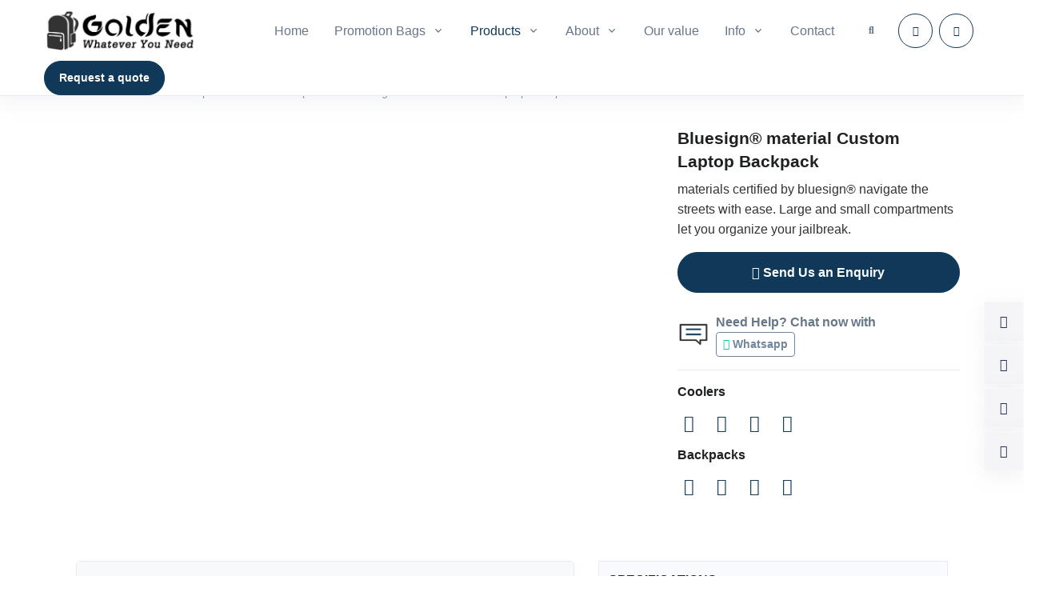

--- FILE ---
content_type: text/html; charset=UTF-8
request_url: https://goldenpromobag.com/backpacks/work-backpacks/bluesign-material-custom-laptop-backpack.html
body_size: 26860
content:
<!DOCTYPE html>
<html lang="en" prefix="og:http://ogp.me/ns#">

<head><meta charset="utf-8"><script>if(navigator.userAgent.match(/MSIE|Internet Explorer/i)||navigator.userAgent.match(/Trident\/7\..*?rv:11/i)){var href=document.location.href;if(!href.match(/[?&]nowprocket/)){if(href.indexOf("?")==-1){if(href.indexOf("#")==-1){document.location.href=href+"?nowprocket=1"}else{document.location.href=href.replace("#","?nowprocket=1#")}}else{if(href.indexOf("#")==-1){document.location.href=href+"&nowprocket=1"}else{document.location.href=href.replace("#","&nowprocket=1#")}}}}</script><script>(()=>{class RocketLazyLoadScripts{constructor(){this.v="2.0.3",this.userEvents=["keydown","keyup","mousedown","mouseup","mousemove","mouseover","mouseenter","mouseout","mouseleave","touchmove","touchstart","touchend","touchcancel","wheel","click","dblclick","input","visibilitychange"],this.attributeEvents=["onblur","onclick","oncontextmenu","ondblclick","onfocus","onmousedown","onmouseenter","onmouseleave","onmousemove","onmouseout","onmouseover","onmouseup","onmousewheel","onscroll","onsubmit"]}async t(){this.i(),this.o(),/iP(ad|hone)/.test(navigator.userAgent)&&this.h(),this.u(),this.l(this),this.m(),this.k(this),this.p(this),this._(),await Promise.all([this.R(),this.L()]),this.lastBreath=Date.now(),this.S(this),this.P(),this.D(),this.O(),this.M(),await this.C(this.delayedScripts.normal),await this.C(this.delayedScripts.defer),await this.C(this.delayedScripts.async),this.F("domReady"),await this.T(),await this.j(),await this.I(),this.F("windowLoad"),await this.A(),window.dispatchEvent(new Event("rocket-allScriptsLoaded")),this.everythingLoaded=!0,this.lastTouchEnd&&await new Promise((t=>setTimeout(t,500-Date.now()+this.lastTouchEnd))),this.H(),this.F("all"),this.U(),this.W()}i(){this.CSPIssue=sessionStorage.getItem("rocketCSPIssue"),document.addEventListener("securitypolicyviolation",(t=>{this.CSPIssue||"script-src-elem"!==t.violatedDirective||"data"!==t.blockedURI||(this.CSPIssue=!0,sessionStorage.setItem("rocketCSPIssue",!0))}),{isRocket:!0})}o(){window.addEventListener("pageshow",(t=>{this.persisted=t.persisted,this.realWindowLoadedFired=!0}),{isRocket:!0}),window.addEventListener("pagehide",(()=>{this.onFirstUserAction=null}),{isRocket:!0})}h(){let t;function e(e){t=e}window.addEventListener("touchstart",e,{isRocket:!0}),window.addEventListener("touchend",(function i(o){Math.abs(o.changedTouches[0].pageX-t.changedTouches[0].pageX)<10&&Math.abs(o.changedTouches[0].pageY-t.changedTouches[0].pageY)<10&&o.timeStamp-t.timeStamp<200&&(o.target.dispatchEvent(new PointerEvent("click",{target:o.target,bubbles:!0,cancelable:!0,detail:1})),event.preventDefault(),window.removeEventListener("touchstart",e,{isRocket:!0}),window.removeEventListener("touchend",i,{isRocket:!0}))}),{isRocket:!0})}q(t){this.userActionTriggered||("mousemove"!==t.type||this.firstMousemoveIgnored?"keyup"===t.type||"mouseover"===t.type||"mouseout"===t.type||(this.userActionTriggered=!0,this.onFirstUserAction&&this.onFirstUserAction()):this.firstMousemoveIgnored=!0),"click"===t.type&&t.preventDefault(),this.savedUserEvents.length>0&&(t.stopPropagation(),t.stopImmediatePropagation()),"touchstart"===this.lastEvent&&"touchend"===t.type&&(this.lastTouchEnd=Date.now()),"click"===t.type&&(this.lastTouchEnd=0),this.lastEvent=t.type,this.savedUserEvents.push(t)}u(){this.savedUserEvents=[],this.userEventHandler=this.q.bind(this),this.userEvents.forEach((t=>window.addEventListener(t,this.userEventHandler,{passive:!1,isRocket:!0})))}U(){this.userEvents.forEach((t=>window.removeEventListener(t,this.userEventHandler,{passive:!1,isRocket:!0}))),this.savedUserEvents.forEach((t=>{t.target.dispatchEvent(new window[t.constructor.name](t.type,t))}))}m(){this.eventsMutationObserver=new MutationObserver((t=>{const e="return false";for(const i of t){if("attributes"===i.type){const t=i.target.getAttribute(i.attributeName);t&&t!==e&&(i.target.setAttribute("data-rocket-"+i.attributeName,t),i.target["rocket"+i.attributeName]=new Function("event",t),i.target.setAttribute(i.attributeName,e))}"childList"===i.type&&i.addedNodes.forEach((t=>{if(t.nodeType===Node.ELEMENT_NODE)for(const i of t.attributes)this.attributeEvents.includes(i.name)&&i.value&&""!==i.value&&(t.setAttribute("data-rocket-"+i.name,i.value),t["rocket"+i.name]=new Function("event",i.value),t.setAttribute(i.name,e))}))}})),this.eventsMutationObserver.observe(document,{subtree:!0,childList:!0,attributeFilter:this.attributeEvents})}H(){this.eventsMutationObserver.disconnect(),this.attributeEvents.forEach((t=>{document.querySelectorAll("[data-rocket-"+t+"]").forEach((e=>{e.setAttribute(t,e.getAttribute("data-rocket-"+t)),e.removeAttribute("data-rocket-"+t)}))}))}k(t){Object.defineProperty(HTMLElement.prototype,"onclick",{get(){return this.rocketonclick||null},set(e){this.rocketonclick=e,this.setAttribute(t.everythingLoaded?"onclick":"data-rocket-onclick","this.rocketonclick(event)")}})}S(t){function e(e,i){let o=e[i];e[i]=null,Object.defineProperty(e,i,{get:()=>o,set(s){t.everythingLoaded?o=s:e["rocket"+i]=o=s}})}e(document,"onreadystatechange"),e(window,"onload"),e(window,"onpageshow");try{Object.defineProperty(document,"readyState",{get:()=>t.rocketReadyState,set(e){t.rocketReadyState=e},configurable:!0}),document.readyState="loading"}catch(t){console.log("WPRocket DJE readyState conflict, bypassing")}}l(t){this.originalAddEventListener=EventTarget.prototype.addEventListener,this.originalRemoveEventListener=EventTarget.prototype.removeEventListener,this.savedEventListeners=[],EventTarget.prototype.addEventListener=function(e,i,o){o&&o.isRocket||!t.B(e,this)&&!t.userEvents.includes(e)||t.B(e,this)&&!t.userActionTriggered||e.startsWith("rocket-")||t.everythingLoaded?t.originalAddEventListener.call(this,e,i,o):t.savedEventListeners.push({target:this,remove:!1,type:e,func:i,options:o})},EventTarget.prototype.removeEventListener=function(e,i,o){o&&o.isRocket||!t.B(e,this)&&!t.userEvents.includes(e)||t.B(e,this)&&!t.userActionTriggered||e.startsWith("rocket-")||t.everythingLoaded?t.originalRemoveEventListener.call(this,e,i,o):t.savedEventListeners.push({target:this,remove:!0,type:e,func:i,options:o})}}F(t){"all"===t&&(EventTarget.prototype.addEventListener=this.originalAddEventListener,EventTarget.prototype.removeEventListener=this.originalRemoveEventListener),this.savedEventListeners=this.savedEventListeners.filter((e=>{let i=e.type,o=e.target||window;return"domReady"===t&&"DOMContentLoaded"!==i&&"readystatechange"!==i||("windowLoad"===t&&"load"!==i&&"readystatechange"!==i&&"pageshow"!==i||(this.B(i,o)&&(i="rocket-"+i),e.remove?o.removeEventListener(i,e.func,e.options):o.addEventListener(i,e.func,e.options),!1))}))}p(t){let e;function i(e){return t.everythingLoaded?e:e.split(" ").map((t=>"load"===t||t.startsWith("load.")?"rocket-jquery-load":t)).join(" ")}function o(o){function s(e){const s=o.fn[e];o.fn[e]=o.fn.init.prototype[e]=function(){return this[0]===window&&t.userActionTriggered&&("string"==typeof arguments[0]||arguments[0]instanceof String?arguments[0]=i(arguments[0]):"object"==typeof arguments[0]&&Object.keys(arguments[0]).forEach((t=>{const e=arguments[0][t];delete arguments[0][t],arguments[0][i(t)]=e}))),s.apply(this,arguments),this}}if(o&&o.fn&&!t.allJQueries.includes(o)){const e={DOMContentLoaded:[],"rocket-DOMContentLoaded":[]};for(const t in e)document.addEventListener(t,(()=>{e[t].forEach((t=>t()))}),{isRocket:!0});o.fn.ready=o.fn.init.prototype.ready=function(i){function s(){parseInt(o.fn.jquery)>2?setTimeout((()=>i.bind(document)(o))):i.bind(document)(o)}return t.realDomReadyFired?!t.userActionTriggered||t.fauxDomReadyFired?s():e["rocket-DOMContentLoaded"].push(s):e.DOMContentLoaded.push(s),o([])},s("on"),s("one"),s("off"),t.allJQueries.push(o)}e=o}t.allJQueries=[],o(window.jQuery),Object.defineProperty(window,"jQuery",{get:()=>e,set(t){o(t)}})}P(){const t=new Map;document.write=document.writeln=function(e){const i=document.currentScript,o=document.createRange(),s=i.parentElement;let n=t.get(i);void 0===n&&(n=i.nextSibling,t.set(i,n));const c=document.createDocumentFragment();o.setStart(c,0),c.appendChild(o.createContextualFragment(e)),s.insertBefore(c,n)}}async R(){return new Promise((t=>{this.userActionTriggered?t():this.onFirstUserAction=t}))}async L(){return new Promise((t=>{document.addEventListener("DOMContentLoaded",(()=>{this.realDomReadyFired=!0,t()}),{isRocket:!0})}))}async I(){return this.realWindowLoadedFired?Promise.resolve():new Promise((t=>{window.addEventListener("load",t,{isRocket:!0})}))}M(){this.pendingScripts=[];this.scriptsMutationObserver=new MutationObserver((t=>{for(const e of t)e.addedNodes.forEach((t=>{"SCRIPT"!==t.tagName||t.noModule||t.isWPRocket||this.pendingScripts.push({script:t,promise:new Promise((e=>{const i=()=>{const i=this.pendingScripts.findIndex((e=>e.script===t));i>=0&&this.pendingScripts.splice(i,1),e()};t.addEventListener("load",i,{isRocket:!0}),t.addEventListener("error",i,{isRocket:!0}),setTimeout(i,1e3)}))})}))})),this.scriptsMutationObserver.observe(document,{childList:!0,subtree:!0})}async j(){await this.J(),this.pendingScripts.length?(await this.pendingScripts[0].promise,await this.j()):this.scriptsMutationObserver.disconnect()}D(){this.delayedScripts={normal:[],async:[],defer:[]},document.querySelectorAll("script[type$=rocketlazyloadscript]").forEach((t=>{t.hasAttribute("data-rocket-src")?t.hasAttribute("async")&&!1!==t.async?this.delayedScripts.async.push(t):t.hasAttribute("defer")&&!1!==t.defer||"module"===t.getAttribute("data-rocket-type")?this.delayedScripts.defer.push(t):this.delayedScripts.normal.push(t):this.delayedScripts.normal.push(t)}))}async _(){await this.L();let t=[];document.querySelectorAll("script[type$=rocketlazyloadscript][data-rocket-src]").forEach((e=>{let i=e.getAttribute("data-rocket-src");if(i&&!i.startsWith("data:")){i.startsWith("//")&&(i=location.protocol+i);try{const o=new URL(i).origin;o!==location.origin&&t.push({src:o,crossOrigin:e.crossOrigin||"module"===e.getAttribute("data-rocket-type")})}catch(t){}}})),t=[...new Map(t.map((t=>[JSON.stringify(t),t]))).values()],this.N(t,"preconnect")}async $(t){if(await this.G(),!0!==t.noModule||!("noModule"in HTMLScriptElement.prototype))return new Promise((e=>{let i;function o(){(i||t).setAttribute("data-rocket-status","executed"),e()}try{if(navigator.userAgent.includes("Firefox/")||""===navigator.vendor||this.CSPIssue)i=document.createElement("script"),[...t.attributes].forEach((t=>{let e=t.nodeName;"type"!==e&&("data-rocket-type"===e&&(e="type"),"data-rocket-src"===e&&(e="src"),i.setAttribute(e,t.nodeValue))})),t.text&&(i.text=t.text),t.nonce&&(i.nonce=t.nonce),i.hasAttribute("src")?(i.addEventListener("load",o,{isRocket:!0}),i.addEventListener("error",(()=>{i.setAttribute("data-rocket-status","failed-network"),e()}),{isRocket:!0}),setTimeout((()=>{i.isConnected||e()}),1)):(i.text=t.text,o()),i.isWPRocket=!0,t.parentNode.replaceChild(i,t);else{const i=t.getAttribute("data-rocket-type"),s=t.getAttribute("data-rocket-src");i?(t.type=i,t.removeAttribute("data-rocket-type")):t.removeAttribute("type"),t.addEventListener("load",o,{isRocket:!0}),t.addEventListener("error",(i=>{this.CSPIssue&&i.target.src.startsWith("data:")?(console.log("WPRocket: CSP fallback activated"),t.removeAttribute("src"),this.$(t).then(e)):(t.setAttribute("data-rocket-status","failed-network"),e())}),{isRocket:!0}),s?(t.fetchPriority="high",t.removeAttribute("data-rocket-src"),t.src=s):t.src="data:text/javascript;base64,"+window.btoa(unescape(encodeURIComponent(t.text)))}}catch(i){t.setAttribute("data-rocket-status","failed-transform"),e()}}));t.setAttribute("data-rocket-status","skipped")}async C(t){const e=t.shift();return e?(e.isConnected&&await this.$(e),this.C(t)):Promise.resolve()}O(){this.N([...this.delayedScripts.normal,...this.delayedScripts.defer,...this.delayedScripts.async],"preload")}N(t,e){this.trash=this.trash||[];let i=!0;var o=document.createDocumentFragment();t.forEach((t=>{const s=t.getAttribute&&t.getAttribute("data-rocket-src")||t.src;if(s&&!s.startsWith("data:")){const n=document.createElement("link");n.href=s,n.rel=e,"preconnect"!==e&&(n.as="script",n.fetchPriority=i?"high":"low"),t.getAttribute&&"module"===t.getAttribute("data-rocket-type")&&(n.crossOrigin=!0),t.crossOrigin&&(n.crossOrigin=t.crossOrigin),t.integrity&&(n.integrity=t.integrity),t.nonce&&(n.nonce=t.nonce),o.appendChild(n),this.trash.push(n),i=!1}})),document.head.appendChild(o)}W(){this.trash.forEach((t=>t.remove()))}async T(){try{document.readyState="interactive"}catch(t){}this.fauxDomReadyFired=!0;try{await this.G(),document.dispatchEvent(new Event("rocket-readystatechange")),await this.G(),document.rocketonreadystatechange&&document.rocketonreadystatechange(),await this.G(),document.dispatchEvent(new Event("rocket-DOMContentLoaded")),await this.G(),window.dispatchEvent(new Event("rocket-DOMContentLoaded"))}catch(t){console.error(t)}}async A(){try{document.readyState="complete"}catch(t){}try{await this.G(),document.dispatchEvent(new Event("rocket-readystatechange")),await this.G(),document.rocketonreadystatechange&&document.rocketonreadystatechange(),await this.G(),window.dispatchEvent(new Event("rocket-load")),await this.G(),window.rocketonload&&window.rocketonload(),await this.G(),this.allJQueries.forEach((t=>t(window).trigger("rocket-jquery-load"))),await this.G();const t=new Event("rocket-pageshow");t.persisted=this.persisted,window.dispatchEvent(t),await this.G(),window.rocketonpageshow&&window.rocketonpageshow({persisted:this.persisted})}catch(t){console.error(t)}}async G(){Date.now()-this.lastBreath>45&&(await this.J(),this.lastBreath=Date.now())}async J(){return document.hidden?new Promise((t=>setTimeout(t))):new Promise((t=>requestAnimationFrame(t)))}B(t,e){return e===document&&"readystatechange"===t||(e===document&&"DOMContentLoaded"===t||(e===window&&"DOMContentLoaded"===t||(e===window&&"load"===t||e===window&&"pageshow"===t)))}static run(){(new RocketLazyLoadScripts).t()}}RocketLazyLoadScripts.run()})();</script>
	
			<link rel="canonical" href="https://goldenpromobag.com/backpacks/work-backpacks/bluesign-material-custom-laptop-backpack.html">
	
	
	<!-- <meta name="viewport" content="width=device-width, initial-scale=1, shrink-to-fit=no, maximum-scale=1.0, user-scalable=no"> -->
			<meta name="viewport" content="width=device-width, initial-scale=1, shrink-to-fit=no, viewport-fit=cover">
		<!-- <meta name="viewport" content="width=device-width,initial-scale=1,maximum-scale=1,minimum-scale=1,user-scalable=no,viewport-fit=cover"> -->
	

	<meta http-equiv="cleartype" content="on">
	<meta http-equiv="X-UA-Compatible" content="IE=edge,chrome=1">

	<link rel="shortcut icon" href="https://files.hardsun.cn/goldenpromo/2022/09/favicon_883.ico"><link rel="apple-touch-icon" type="image/png" size="180x180" href="/apple-touch-icon.png"><link rel="icon" type="image/png" size="16x16" href="/favicon-16x16.png"><link rel="icon" type="image/png" size="32x32" href="/favicon-32x32.png"><link rel="mask-icon" href="/safari-pinned-tab.svg" color="#5bbad5"><link rel="manifest" href="/site.webmanifest"><meta name="msapplication-TileColor" content="#da532c"><meta name="msapplication-config" content="/browserconfig.xml">
	<meta name="apple-mobile-web-app-title" content="Goldenpromo">
	<meta name="application-name" content="Goldenpromo">
	<meta name="theme-color" content="#00334D">

	
	<title lang="en">Bluesign® material Custom  Laptop Backpack  - Goldenpromo</title>

	<link rel="preconnect" href="https://goldenpromobag.com">
	<link rel="dns-prefetch" href="//goldenpromobag.com">

	
					<link rel="dns-prefetch" href="https://files.hssite.com">
			<link rel="preconnect" href="https://files.hssite.com" crossorigin>

							<link rel="preconnect" href="https://static.cdn.hssite.com" crossorigin>
			
							<link rel="preconnect" href="https://static-admin.cdn.hssite.com" crossorigin>
										<link rel="preconnect" href="https://library.cdn.hssite.com" crossorigin>
					
		<link rel="preconnect" href="//assets.cdn.hssite.com" crossorigin>
		<link rel="dns-prefetch" href="//assets.cdn.hssite.com">
	
		<!-- <link rel="dns-prefetch" href="//fonts.gstatic.com"> -->
	<!-- <link rel="preload" href="//fonts.gstatic.com" as="font" crossorigin> -->
	
	<meta name="description" content="materials certified by bluesign®navigate the streets with ease. Large and small compartments let you organize your jailbreak.">
	<meta name="keywords" content="backpack.bag.Laptop Bag.backpackmanufacturer.bagmanufacturer.Backpack Design. Backpack Production.Eco backpack.RPET.Recycle Cotton.Laptop Bag.handbag.bluesign®">

	<meta property="og:image" content="https://files.hssite.com/goldenpromo/2023/03/5_1889-400x400.webp">
	<!-- <meta property="og:image:height" content="720"> -->
	<!-- <meta property="og:image:width" content="720"> -->

		<meta property="og:title" content="Bluesign® material Custom  Laptop Backpack  - Goldenpromo">
	<meta property="og:description" content="materials certified by bluesign®navigate the streets with ease. Large and small compartments let you organize your jailbreak.">
	<meta property="og:url" content="https://goldenpromobag.com/backpacks/work-backpacks/bluesign-material-custom-laptop-backpack.html">
	<meta property="og:locale" content="en">
	<meta property="og:site_name" content="Goldenpromo">
	<meta property="og:type" content="website">

		
	<meta name="Robots" content="index,follow">
	<meta name="GOOGLEBOT" content="index,follow">

	<!-- CSS & JS -->
	<!-- FONTS -->
	<style type="text/css">
		@font-face{font-family: "Poppins";font-style:normal;font-weight:300;src:url("//assets.cdn.hssite.com/front/css/fonts/common/poppins-300.woff2") format("woff2");font-display:swap;}@font-face{font-family: "Poppins";font-style:italic;font-weight:300;src:url("//assets.cdn.hssite.com/front/css/fonts/common/poppins-300italic.woff2") format("woff2");font-display:swap;}@font-face{font-family: "Poppins";font-style:normal;font-weight:400;src:url("//assets.cdn.hssite.com/front/css/fonts/common/poppins-regular.woff2") format("woff2");font-display:swap;}@font-face{font-family: "Poppins";font-style:italic;font-weight:400;src:url("//assets.cdn.hssite.com/front/css/fonts/common/poppins-italic.woff2") format("woff2");font-display:swap;}@font-face{font-family: "Poppins";font-style:normal;font-weight:500;src:url("//assets.cdn.hssite.com/front/css/fonts/common/poppins-500.woff2") format("woff2");font-display:swap;}@font-face{font-family: "Poppins";font-style:italic;font-weight:500;src:url("//assets.cdn.hssite.com/front/css/fonts/common/poppins-500italic.woff2") format("woff2");font-display:swap;}@font-face{font-family: "Poppins";font-style:normal;font-weight:600;src:url("//assets.cdn.hssite.com/front/css/fonts/common/poppins-600.woff2") format("woff2");font-display:swap;}@font-face{font-family: "Poppins";font-style:italic;font-weight:600;src:url("//assets.cdn.hssite.com/front/css/fonts/common/poppins-600italic.woff2") format("woff2");font-display:swap;}@font-face{font-family: "Poppins";font-style:normal;font-weight:800;src:url("//assets.cdn.hssite.com/front/css/fonts/common/poppins-800.woff2") format("woff2");font-display:swap;}@font-face{font-family: "Poppins";font-style:italic;font-weight:800;src:url("//assets.cdn.hssite.com/front/css/fonts/common/poppins-800italic.woff2") format("woff2");font-display:swap;}@font-face{font-family: "Poppins";font-style:normal;font-weight:900;src:url("//assets.cdn.hssite.com/front/css/fonts/common/poppins-900.woff2") format("woff2");font-display:swap;}@font-face{font-family: "Poppins";font-style:italic;font-weight:900;src:url("//assets.cdn.hssite.com/front/css/fonts/common/poppins-900italic.woff2") format("woff2");font-display:swap;}@font-face{font-family: "Open Sans";font-style:normal;font-weight:300;src:url("//assets.cdn.hssite.com/front/css/fonts/common/open_sans-300.woff2") format("woff2");font-display:swap;}@font-face{font-family: "Open Sans";font-style:italic;font-weight:300;src:url("//assets.cdn.hssite.com/front/css/fonts/common/open_sans-300italic.woff2") format("woff2");font-display:swap;}@font-face{font-family: "Open Sans";font-style:normal;font-weight:400;src:url("//assets.cdn.hssite.com/front/css/fonts/common/open_sans-regular.woff2") format("woff2");font-display:swap;}@font-face{font-family: "Open Sans";font-style:italic;font-weight:400;src:url("//assets.cdn.hssite.com/front/css/fonts/common/open_sans-italic.woff2") format("woff2");font-display:swap;}@font-face{font-family: "Open Sans";font-style:normal;font-weight:600;src:url("//assets.cdn.hssite.com/front/css/fonts/common/open_sans-600.woff2") format("woff2");font-display:swap;}@font-face{font-family: "Open Sans";font-style:italic;font-weight:600;src:url("//assets.cdn.hssite.com/front/css/fonts/common/open_sans-600italic.woff2") format("woff2");font-display:swap;}@font-face{font-family: "Open Sans";font-style:normal;font-weight:700;src:url("//assets.cdn.hssite.com/front/css/fonts/common/open_sans-700.woff2") format("woff2");font-display:swap;}@font-face{font-family: "Open Sans";font-style:italic;font-weight:700;src:url("//assets.cdn.hssite.com/front/css/fonts/common/open_sans-700italic.woff2") format("woff2");font-display:swap;}@font-face{font-family: "Open Sans";font-style:normal;font-weight:800;src:url("//assets.cdn.hssite.com/front/css/fonts/common/open_sans-800.woff2") format("woff2");font-display:swap;}@font-face{font-family: "Open Sans";font-style:italic;font-weight:800;src:url("//assets.cdn.hssite.com/front/css/fonts/common/open_sans-800italic.woff2") format("woff2");font-display:swap;}@font-face{font-family: "Urbanist";font-style:normal;font-weight:400;src:url("//assets.cdn.hssite.com/front/css/fonts/common/urbanist-regular.woff2") format("woff2");font-display:swap;}@font-face{font-family: "Urbanist";font-style:normal;font-weight:700;src:url("//assets.cdn.hssite.com/front/css/fonts/common/urbanist-700.woff2") format("woff2");font-display:swap;}	</style>

<!-- CSS Common -->
<link data-minify="1" rel="stylesheet" href="https://goldenpromobag.com/content/cache/min/1/front/css/vendor.min.css?ver=1764552115">
<link data-minify="1" rel="stylesheet" href="https://goldenpromobag.com/content/cache/min/1/front/css/theme.min.css?ver=1764552115">
<link data-minify="1" rel="stylesheet" href="https://goldenpromobag.com/content/cache/min/1/front/css/main.min.css?ver=1764552115">

<!-- CSS CUSTOM -->
<link rel="stylesheet" href="https://goldenpromobag.com/content/themes/hs/assets/c/main.min.css">

<style type="text/css" media="screen">body{color: #333;}h1,h2,h3,h4,h5,h6,.h1,.h2,.h3,.h4,.h5,.h6,.stitle,.entry-title,.entry-m-header,.et_pb_module_header{font-family: "Urbanist","Proxima Nova", "Helvetica Neue", Helvetica, Verdana, Arial, sans-serif;}body,p{font-family: "Open Sans","Proxima Nova", "Helvetica Neue", Helvetica, Verdana, Arial, sans-serif;}a{color: #103959;}.btn-primary{background-color: #103959!important; border-color: #103959!important;}.btn-outline-primary{color: #103959; border-color: #103959;}.bg-primary, .avatar-primary{background-color: #103959!important;}.text-primary{color: #103959!important;}.btn-secondary{background-color: #71869d!important; border-color: #71869d!important;}.btn-outline-secondary{color: #71869d; border-color: #71869d;}.bg-secondary, .avatar-secondary{background-color: #71869d!important;}.text-secondary{color: #71869d!important;}.btn-success{background-color: #00c9a7!important; border-color: #00c9a7!important;}.btn-outline-success{color: #00c9a7; border-color: #00c9a7;}.bg-success, .avatar-success{background-color: #00c9a7!important;}.text-success{color: #00c9a7!important;}.btn-danger{background-color: #ed4c78!important; border-color: #ed4c78!important;}.btn-outline-danger{color: #ed4c78; border-color: #ed4c78;}.bg-danger, .avatar-danger{background-color: #ed4c78!important;}.text-danger{color: #ed4c78!important;}.btn-warning{background-color: #f5ca99!important; border-color: #f5ca99!important;}.btn-outline-warning{color: #f5ca99; border-color: #f5ca99;}.bg-warning, .avatar-warning{background-color: #f5ca99!important;}.text-warning{color: #f5ca99!important;}.btn-info{background-color: #09a5be!important; border-color: #09a5be!important;}.btn-outline-info{color: #09a5be; border-color: #09a5be;}.bg-info, .avatar-info{background-color: #09a5be!important;}.text-info{color: #09a5be!important;}.btn-light{background-color: #f8f9fa!important; border-color: #f8f9fa!important;}.btn-outline-light{color: #f8f9fa; border-color: #f8f9fa;}.bg-light, .avatar-light{background-color: #f8f9fa!important;}.text-light{color: #f8f9fa!important;}.btn-dark{background-color: #21325b!important; border-color: #21325b!important;}.btn-outline-dark{color: #21325b; border-color: #21325b;}.bg-dark, .avatar-dark{background-color: #21325b!important;}.text-dark{color: #21325b!important;}.header .nav-link.active, .header .navbar-nav-item.active .nav-link, .navbar-nav-item:focus .nav-link, .navbar-nav-item:hover .nav-link, .nav:not(.nav-pills) .nav-item.active .nav-link, .nav:not(.nav-pills) .nav-link.active,[class*=navbar-expand] .dropdown-item.active:not(:focus):not(:active),[class*=navbar-expand] .dropdown-item:hover, .header .nav .nav-link:not(.active):hover, .nav:not(.nav-pills) .nav-item.active .nav-link, .nav:not(.nav-pills) .nav-link.active {color: #103959;}a.text-primary:focus, a.text-primary:hover {color: #103959!important;}.nav-classic .nav-link.active{border-bottom-color: #103959;}.navbar-expand-lg .navbar-nav .dropdown-menu{border-top-color: #103959;}.slick-pagination li span,#et-boc .et-l .slick-pagination li span{background-color: #103959!important;border-radius: 50% !important;}.slick-pagination li.slick-active span,#et-boc .et-l .slick-pagination li.slick-active span{background-color: transparent!important;border-width: .1875rem; border-style:solid;}.slick-pagination li.slick-active span,#et-boc .et-l .slick-pagination li.slick-active span,.card-frame-highlighted,.card-frame:hover{border-color: #103959;}body .border-primary{border-color: #103959!important;}a.text-dark[href]:hover,a.text-secondary[href]:hover{color: #103959!important;}#sidebarNav .navbar-nav a.dropdown-item:hover,#sidebarNav .navbar-nav a.dropdown-item.active {background-color: #F5F5F9!important;}@media (max-width: 767px) {.item-description-wrap .tab-wrapper .nav:not(.nav-pills) .nav-link.active{background-color: #103959;}}.bg-black{background-color: #000;}.toast-top-center { top: 50%; margin-top: -1rem;}#toast-container>div {
      -moz-box-shadow: 0 0 12px rgba(80,80,80, .2);
      -webkit-box-shadow: 0 0 12px rgba(80,80,80, .2);
      box-shadow: 0 0 12px rgba(80,80,80, .2);
      opacity: .95;}.et-db #et-boc .et-l .hover-img-zoom:hover .dnxt-button-wrapper .dnxt-blurb-btn, .hover-img-zoom:hover .dnxt-blurb-btn { background-color: #103959 !important; border-color: #103959 !important; color: #fff !important; }
    body .hover-img-zoom.hover-img-zoom-bg-contain .img {
      background-size: auto 100% !important;
    }</style>


	
<style>
	@media (max-width:767px){body,body #wrapper{overflow-x:hidden}}@media (min-width:992px){.header-white-nav-links-lg:not(.bg-white) .navbar-nav-item .nav-link{position:relative}.header-white-nav-links-lg:not(.bg-white) .navbar-nav-item .nav-link::before{background-color:transparent;height:3px;width:20%;left:50%;margin-left:-10%;display:block;position:absolute;bottom:14px;content:'';transition:all .3s}.header-white-nav-links-lg:not(.bg-white) .nav-link.active,.header-white-nav-links-lg:not(.bg-white) .nav-link:hover{color:#fff}.header-white-nav-links-lg:not(.bg-white) .navbar-nav-item:hover .nav-link::before{background-color:#fff;width:40%;margin-left:-20%}.header-white-nav-links-lg:not(.bg-white) .navbar-nav-item:hover .nav-link.nav-link-toggle::before{width:30%}}
</style>

	<script type="rocketlazyloadscript" async>
		function hs_delay_load_js_wrap(e) {
			var d = document.createElement("script");
			d.src = e, d.defer = !0, d.async = !1, document.getElementById("js-files-wraper").appendChild(d)
		}

		function hs_delay_load_js(e, d, a) {
			var n = document.createElement("script");
			if (n.src = e, void 0 !== a && 1 != a || (n.defer = !0, n.async = !1), 0 == a && (n.defer = !1, n.async = !1), "async" == a && (n.defer = !1, n.async = !0), void 0 === d) d = "head";
			if ("body" == d) document.body.appendChild(n);
			else {
				var c = document.getElementsByTagName("head")[0];
				c.appendChild(n)
			}
		}

		// function hs_delay_load_js_wrap(jsfile) {
		// 	var script = document.createElement('script');
		// 	script.src = jsfile;
		// 	script.defer = true;
		// 	script.async = false;
		// 	document.getElementById('js-files-wraper').appendChild(script);
		// }

		// function hs_delay_load_js(jsfile, pos, defer) {
		// 	var script = document.createElement('script');
		// 	script.src = jsfile;

		// 	// script.async = false;

		// 	if (typeof defer === 'undefined' || true == defer) {
		// 		script.defer = true;
		// 		script.async = false;
		// 	}
		// 	if (false == defer) {
		// 		script.defer = false;
		// 		script.async = false;
		// 	}
		// 	if ('async' == defer) {
		// 		script.defer = false;
		// 		script.async = true;
		// 	}

		// 	if (typeof pos === 'undefined') {
		// 		var pos = 'head';
		// 	}
		// 	if ('body' == pos) {
		// 		document.body.appendChild(script);
		// 	} else {
		// 		var head_ID = document.getElementsByTagName("head")[0];
		// 		head_ID.appendChild(script);
		// 	}
		// }
	</script>


	<meta name="google-site-verification" content="osVE18A8HT5BkLpiynXsI6-QDE2H04WHTnfk0K2o2Ps">


	<!-- GOOGLE -->
	<link rel="sitemap" type="application/xml" title="Sitemap" href="/sitemap.xml">
<meta name="generator" content="WP Rocket 3.18.3" data-wpr-features="wpr_delay_js wpr_minify_js wpr_lazyload_iframes wpr_minify_css wpr_preload_links wpr_desktop wpr_dns_prefetch" /></head>
<body id="inner" class="static inner-page not-on-sp sub-site site-goldenpromo en" data-lang="en" role="document"  data-page="backpack.bag.Laptop Bag.backpackmanufacturer.bagmanufacturer.Backpack Design. Backpack Production.Eco backpack.RPET.Recycle Cotton.Laptop Bag.handbag.bluesign®" >
<!-- ========== WRAPPER ========== -->
<div data-rocket-location-hash="99bb46786fd5bd31bcd7bdc067ad247a" id="wrapper">

  <style>
    @media (min-width: 992px) {
    main#content {
      margin-top: 4.5rem;
    }
  }
  @media (max-width: 767px) {
    main#content {
      margin-top: 3.7rem;
    }
  }
  </style><style>
    .navbar-brand, .navbar-brand > img {
      height: 3.2rem;
      max-height: 3.2rem;
      width: auto;
  }#header.header.js-header-fix-moment {z-index: 100001;}@media (min-width: 992px) {
  .entry .entry-body img {
      width: revert-layer !important;
  }
}
  @media (max-width: 767px) {
  .entry .entry-body img {
      width: 100% !important;
  }
}</style>
<!-- ========== HEADER ========== -->
<header data-rocket-location-hash="b108103f2cbc3b60fad639d9ed358d06" id="header" class="header header-box-shadow-on-scroll header-abs-top header-show-hide right-aligned-navbar  header-goldenpromo" data-hs-header-options='{
          "fixMoment": 1000,
          "fixEffect": "slide"
        }'>
	<div data-rocket-location-hash="a6075ddbe6ba5c4561c4a423029ee0ee" class="header-section header-section-divider shadow border-bottom">
		<div id="logoAndNav" class="container-xl">
			<!-- Nav -->
			<nav class="js-mega-menu navbar navbar-expand-lg">
				<div class="navbar-nav-wrap">


					<!-- White Logo -->
					<a class="navbar-brand navbar-nav-wrap-brand " href="https://goldenpromobag.com" aria-label="Goldenpromo">
						<img src="https://files.hardsun.cn/goldenpromo/2022/08/goldenpromo_20220830065414_1816.png" alt="Goldenpromo" class="img-fluid img-thumb init-item" style="">					</a>
					<!-- End White Logo -->

					
					



											<div class="mr-0 mr-lg-2 navbar-nav-wrap-content text-center">

							<a class="btn-add-to-cart btn btn-sm btn-outline-primary btn-pill btn-icon transition-3d-hover mr-1" href="/cart"><i class="fas fa-shopping-cart"></i></a>

							<a class="btn-add-to-cart btn btn-sm btn-outline-primary btn-pill btn-icon transition-3d-hover" href="/my-account"><i class="fas fa-user-circle"></i></a>

						</div>
					

					
					
					<div class="navbar-nav-wrap-content text-center ">

						<a class="btn-send-rfq btn btn-sm btn-primary btn-pill d-none d-sm-inline-block text-nowrap transition-3d-hover" style="" data-toggle="modal" data-target="#modal-inquiry" href="/contact">Request a quote</a>

					</div>


					




					
					<!-- Responsive Toggle Button -->
					<button type="button" class="navbar-toggler navbar-nav-wrap-toggler btn btn-icon btn-sm rounded-circle" aria-label="Toggle navigation" aria-expanded="false" aria-controls="navBar" data-toggle="collapse" data-target="#navBar">
						<span class="navbar-toggler-default">
							<svg width="14" height="14" viewBox="0 0 18 18" xmlns="http://www.w3.org/2000/svg">
								<path fill="currentColor" d="M17.4,6.2H0.6C0.3,6.2,0,5.9,0,5.5V4.1c0-0.4,0.3-0.7,0.6-0.7h16.9c0.3,0,0.6,0.3,0.6,0.7v1.4C18,5.9,17.7,6.2,17.4,6.2z M17.4,14.1H0.6c-0.3,0-0.6-0.3-0.6-0.7V12c0-0.4,0.3-0.7,0.6-0.7h16.9c0.3,0,0.6,0.3,0.6,0.7v1.4C18,13.7,17.7,14.1,17.4,14.1z" />
							</svg>
						</span>
						<span class="navbar-toggler-toggled">
							<svg width="14" height="14" viewBox="0 0 18 18" xmlns="http://www.w3.org/2000/svg">
								<path fill="currentColor" d="M11.5,9.5l5-5c0.2-0.2,0.2-0.6-0.1-0.9l-1-1c-0.3-0.3-0.7-0.3-0.9-0.1l-5,5l-5-5C4.3,2.3,3.9,2.4,3.6,2.6l-1,1 C2.4,3.9,2.3,4.3,2.5,4.5l5,5l-5,5c-0.2,0.2-0.2,0.6,0.1,0.9l1,1c0.3,0.3,0.7,0.3,0.9,0.1l5-5l5,5c0.2,0.2,0.6,0.2,0.9-0.1l1-1 c0.3-0.3,0.3-0.7,0.1-0.9L11.5,9.5z" />
							</svg>
						</span>
					</button>
					<!-- End Responsive Toggle Button -->

					<!-- Navigation -->
					<div id="navBar" class="collapse navbar-collapse navbar-nav-wrap-collapse">
						<div class="navbar-body header-abs-top-inner">
							<ul class="navbar-nav">

										<li class="navbar-nav-item navbar-home">
			<a id="MegaMenu_2" class="nav-link text-nowrap " href="https://goldenpromobag.com/" title="Home" >Home</a>
		</li>
	
	


		<!-- Pages -->
		<li class="hs-has-sub-menu navbar-nav-item nav-item navbar-promotion-bags" >

			<span id="MegaMenu_264877" class="hs-mega-menu-invoker nav-link nav-link-toggle text-nowrap " href="javascript:;" aria-haspopup="true" aria-expanded="false" aria-labelledby="SubMenu_264877"><a href="https://goldenpromobag.com/promotion-bags" >Promotion Bags</a></span>
			<!-- //page -->
			<!-- // 一级 -->

			<!-- Products - Submenu -->
			<div id="SubMenu_264877" class="hs-sub-menu  dropdown-menu" aria-labelledby="MegaMenu_264877" style="min-width: 230px;">

				<a id="MegaMenu_180" class="dropdown-item " href="https://goldenpromobag.com/product-category/coolers" title="Coolers &amp; Lunch Bags">Coolers &amp; Lunch Bags</a><a id="MegaMenu_191" class="dropdown-item " href="https://goldenpromobag.com/product-category/backpacks" title="Backpacks">Backpacks</a><a id="MegaMenu_193" class="dropdown-item " href="https://goldenpromobag.com/product-category/tote-bags" title="Tote Bags">Tote Bags</a><a id="MegaMenu_195" class="dropdown-item " href="https://goldenpromobag.com/product-category/duffel-bags" title="Duffel Bags">Duffel Bags</a><a id="MegaMenu_196" class="dropdown-item " href="https://goldenpromobag.com/product-category/briefcases-messengers" title="Briefcases/Messengers">Briefcases/Messengers</a><a id="MegaMenu_215" class="dropdown-item " href="https://goldenpromobag.com/product-category/drawstring-bag" title="Drawstring Bag">Drawstring Bag</a><a id="MegaMenu_225" class="dropdown-item " href="https://goldenpromobag.com/product-category/accessory" title="Accessory">Accessory</a>
			</div>

		</li>
		<!-- End Pages -->


	
	


		<!-- Pages -->
		<li class="hs-has-sub-menu navbar-nav-item nav-item navbar-products" >

			<span id="MegaMenu_10" class="hs-mega-menu-invoker nav-link nav-link-toggle text-nowrap active" href="javascript:;" aria-haspopup="true" aria-expanded="false" aria-labelledby="SubMenu_10"><a href="https://goldenpromobag.com/products" >Products</a></span>
			<!-- //page -->
			<!-- // 一级 -->

			<!-- Products - Submenu -->
			<div id="SubMenu_10" class="hs-sub-menu  dropdown-menu" aria-labelledby="MegaMenu_10" style="min-width: 230px;">

				<div class="hs-has-sub-menu"><a id="MegaMenu_1" class="dropdown-item hs-mega-menu-invoker dropdown-item-toggle" href="https://goldenpromobag.com/category/lunch-bag" title="Lunch Bag">Lunch Bag</a><div id="SubMenu_1" class="hs-sub-menu dropdown-menu" aria-labelledby="MegaMenu_1" style="min-width: 230px;"><a class="dropdown-item " href="https://goldenpromobag.com/category/lunch-bag/fashion-lunch" title="Fashion Lunch">Fashion Lunch</a><a class="dropdown-item " href="https://goldenpromobag.com/category/lunch-bag/kids-lunch" title="Kid’s Lunch">Kid’s Lunch</a><a class="dropdown-item " href="https://goldenpromobag.com/category/lunch-bag/gender-neutral" title="Gender Neutral">Gender Neutral</a></div></div><div class="hs-has-sub-menu"><a id="MegaMenu_126" class="dropdown-item hs-mega-menu-invoker dropdown-item-toggle" href="https://goldenpromobag.com/category/coolers" title="Coolers">Coolers</a><div id="SubMenu_126" class="hs-sub-menu dropdown-menu" aria-labelledby="MegaMenu_126" style="min-width: 230px;"><a class="dropdown-item " href="https://goldenpromobag.com/category/coolers/hard-coolers" title="Hard coolers">Hard coolers</a><a class="dropdown-item " href="https://goldenpromobag.com/category/coolers/soft-coolers" title="Soft coolers">Soft coolers</a></div></div><div class="hs-has-sub-menu"><a id="MegaMenu_127" class="dropdown-item hs-mega-menu-invoker dropdown-item-toggle" href="https://goldenpromobag.com/category/backpacks" title="Backpacks">Backpacks</a><div id="SubMenu_127" class="hs-sub-menu dropdown-menu" aria-labelledby="MegaMenu_127" style="min-width: 230px;"><a class="dropdown-item " href="https://goldenpromobag.com/category/backpacks/fashion-backpack" title="Fashion Backpack">Fashion Backpack</a><a class="dropdown-item " href="https://goldenpromobag.com/category/backpacks/work-backpacks" title="work backpacks">work backpacks</a><a class="dropdown-item " href="https://goldenpromobag.com/category/backpacks/school-backpacks" title="School backpacks">School backpacks</a><a class="dropdown-item " href="https://goldenpromobag.com/category/backpacks/outdoor-backpacks" title="outdoor backpacks">outdoor backpacks</a></div></div><div class="hs-has-sub-menu"><a id="MegaMenu_129" class="dropdown-item hs-mega-menu-invoker dropdown-item-toggle" href="https://goldenpromobag.com/category/duffels" title="Duffels">Duffels</a><div id="SubMenu_129" class="hs-sub-menu dropdown-menu" aria-labelledby="MegaMenu_129" style="min-width: 230px;"><a class="dropdown-item " href="https://goldenpromobag.com/category/duffels/weekend-duffel" title="Weekend Duffel">Weekend Duffel</a><a class="dropdown-item " href="https://goldenpromobag.com/category/duffels/sports-duffel" title="Sports Duffel">Sports Duffel</a></div></div><a id="MegaMenu_166" class="dropdown-item " href="https://goldenpromobag.com/category/tool-bag" title="Tool bag">Tool bag</a><a id="MegaMenu_130" class="dropdown-item " href="https://goldenpromobag.com/category/cosmetic-toiletry-bags" title="Cosmetic &amp; Toiletry Bags">Cosmetic &amp; Toiletry Bags</a><a id="MegaMenu_262361" class="dropdown-item " href="https://goldenpromobag.com/tactical-bag" title="Tactical Bag">Tactical Bag</a>
			</div>

		</li>
		<!-- End Pages -->


	
	


		<!-- Pages -->
		<li class="hs-has-sub-menu navbar-nav-item nav-item navbar-about" >

			<span id="MegaMenu_12" class="hs-mega-menu-invoker nav-link nav-link-toggle text-nowrap " href="javascript:;" aria-haspopup="true" aria-expanded="false" aria-labelledby="SubMenu_12"><a href="javascript:;" >About</a></span>
			<!-- //page -->
			<!-- // 一级 -->

			<!-- Products - Submenu -->
			<div id="SubMenu_12" class="hs-sub-menu  dropdown-menu" aria-labelledby="MegaMenu_12" style="min-width: 230px;">

				<a id="MegaMenu_5916" class="dropdown-item " href="https://goldenpromobag.com/about/company-profile" title="Company profile">Company profile</a><a id="MegaMenu_5920" class="dropdown-item " href="https://goldenpromobag.com/about/about-factory" title="About factory">About factory</a>
			</div>

		</li>
		<!-- End Pages -->


	
	
		<li class="navbar-nav-item navbar-our-value">
			<a id="MegaMenu_5902" class="nav-link text-nowrap " href="https://goldenpromobag.com/our-value" title="Our value" >Our value</a>
		</li>
	
	


		<!-- Pages -->
		<li class="hs-has-sub-menu navbar-nav-item nav-item navbar-info" >

			<span id="MegaMenu_5905" class="hs-mega-menu-invoker nav-link nav-link-toggle text-nowrap " href="javascript:;" aria-haspopup="true" aria-expanded="false" aria-labelledby="SubMenu_5905"><a href="javascript:;" >Info</a></span>
			<!-- //page -->
			<!-- // 一级 -->

			<!-- Products - Submenu -->
			<div id="SubMenu_5905" class="hs-sub-menu  dropdown-menu" aria-labelledby="MegaMenu_5905" style="min-width: 230px;">

				<a id="MegaMenu_14" class="dropdown-item " href="https://goldenpromobag.com/info/news" title="News">News</a><a id="MegaMenu_5912" class="dropdown-item " href="https://goldenpromobag.com/info/faqs" title="FAQs">FAQs</a>
			</div>

		</li>
		<!-- End Pages -->


	
	
		<li class="navbar-nav-item navbar-contact">
			<a id="MegaMenu_1058" class="nav-link text-nowrap " href="https://goldenpromobag.com/contact" title="Contact" >Contact</a>
		</li>
	
	
<!-- End Submenu -->



	<style>
		/* media query 1200px */
		@media (min-width: 1200px) {
			.navbar-store {
				position: relative
			}

			.navbar-store:before {
				content: '';
				position: absolute;
				top: 37%;
				left: 0;
				width: 1px;
				height: 1.1rem;
				background: rgba(255, 255, 255, .5);
				z-index: 1
			}
		}
	</style>

								
									<li class="navbar-nav-item position-relative nav-search">
										<!-- Secondary Content -->

										<!-- Search Classic -->
										<div class="hs-unfold position-static nav-link">
											<a class="js-hs-unfold-invoker btn btn-icon btn-xs btn-icon rounded-circle mr-1" href="javascript:;" data-hs-unfold-options='{
                  "target": "#searchClassic",
                  "type": "css-animation",
                  "animationIn": "slideInUp"
                 }'>
												<i class="fa fa-search"></i>
											</a>

											<div id="searchClassic" class="hs-unfold-content dropdown-menu right-auto left-0 shadow border-0 rounded-0 px-3 mt-0" style="min-width: 15rem;">
												<form class="input-group input-group-sm input-group-merge" method="GET" action="https://goldenpromobag.com/">
													<input type="search" name="s" value="" class="form-control" placeholder="Search..." aria-label="Search...">
													<div class="input-group-append">
														<div class="input-group-text">
															<i class="fas fa-search"></i>
														</div>
													</div>
												</form>
											</div>
										</div>
										<!-- End Search Classic -->

										<!-- End Secondary Content -->
									</li>
								
								
									
								

							</ul>
						</div>
					</div>
					<!-- End Navigation -->

					

				</div>
			</nav>
			<!-- End Nav -->
		</div>
	</div>
</header>
<!-- ========== END HEADER ========== -->
  <!-- ========== MAIN ========== -->
  <main data-rocket-location-hash="1d86ad3597c1ec581eedf1c2a1d6de14" id="content" class="" role="main">

    <!-- begin:: Page -->
    <div data-rocket-location-hash="83f154e1ce97723ac04035b7b4b6712c" class="content-wrapper ">
		<script type="application/ld+json">
			{
				"@context": "http://schema.org",
				"@type": "Product",
				"name": "Bluesign® material Custom Laptop Backpack",
				"image": ["https://files.hssite.com/goldenpromo/2023/03/5_1889.webp","https://files.hssite.com/goldenpromo/2023/03/4_1047.webp","https://files.hssite.com/goldenpromo/2023/03/3_6962.webp","https://files.hssite.com/goldenpromo/2023/03/2_6959.webp","https://files.hssite.com/goldenpromo/2023/03/1_2160.webp","https://files.hssite.com/goldenpromo/2023/03/9_2198.webp"],
				"description": " materials certified by bluesign®
navigate the streets with ease. Large and small compartments let you organize your jailbreak. ",
				"sku": "",
				"brand": {
					"@type": "Brand",
					"name": "Goldenpromo",
					"logo": "https://files.hardsun.cn/goldenpromo/2022/08/goldenpromo_20220830065414_1816.png"
				},
				"offers": {
    "@type": "Offer",
    "price": "0",
    "priceCurrency": "USD"
}			}
		</script>

	<div class="d-none">Bluesign® material Custom Laptop Backpack</div><div id="primary" class="content-area" style="background-color: transparent!important;">
	<div class="container-fluid px-xl-11 space-top-1 space-bottom-2 content-space-t-1 content-space-b-2">

		
  <!-- Breadcrumb -->
  
  <nav aria-label="breadcrumb" class="breadcrumb-bar ">
    <ol class="breadcrumb breadcrumb-no-gutter font-size-1 bg-transparent justify-content-sm-start d-flex align-items-center" itemscope itemtype="http://schema.org/BreadcrumbList">


      <li class="breadcrumb-item" property="itemListElement" typeof="ListItem" itemprop="itemListElement" itemscope itemtype="http://schema.org/ListItem">
        <a href="https://goldenpromobag.com" property="item" itemprop="item" typeof="WebPage" title="Go to Goldenpromo." class="text-muted"><span property="name" itemprop="name">Home</span></a>
        <meta property="position" itemprop="position" content="1">
      </li>


      
        <li class="breadcrumb-item" property="itemListElement" typeof="ListItem" itemprop="itemListElement" itemscope itemtype="http://schema.org/ListItem"><a href="https://goldenpromobag.com/products" property="item" itemprop="item" typeof="WebPage" title="Go to Products" class="text-muted"><span property="name" itemprop="name">Products</span></a>
          <meta property="position" itemprop="position" content="2">
        </li>

        
            <li class="breadcrumb-item" property="itemListElement" typeof="ListItem" itemprop="itemListElement" itemscope itemtype="http://schema.org/ListItem"><a href="https://goldenpromobag.com/category/backpacks" property="item" itemprop="item" typeof="WebPage" title="Go to Backpacks" class="text-muted"><span property="name" itemprop="name">Backpacks</span></a>
              <meta property="position" itemprop="position" content="3">
            </li>


        
            <li class="breadcrumb-item" property="itemListElement" typeof="ListItem" itemprop="itemListElement" itemscope itemtype="http://schema.org/ListItem"><a href="https://goldenpromobag.com/category/backpacks/work-backpacks" property="item" itemprop="item" typeof="WebPage" title="Go to work backpacks" class="text-muted"><span property="name" itemprop="name">work backpacks</span></a>
              <meta property="position" itemprop="position" content="4">
            </li>


        
            <li class="breadcrumb-item text-muted active small" aria-current="page">Bluesign® material Custom Laptop Backpack</li>
    </ol>
  </nav>
  <!-- End Breadcrumb -->


		<div class="main-wrap pb-3 ">

			<div id="stickyBlockStartPoint" class="position-absolute">
				<span class="js-sticky-block" data-aos="fade-up" data-aos-delay="100" data-aos-once="false" data-aos-mirror="true" data-hs-sticky-block-options='{
         "parentSelector": "#stickyBlockStartPoint",
         "breakpoint": "lg",
         "startPoint": "#stickyBlockStartPoint",
         "endPoint": "#stickyBlockEndPoint",
         "stickyOffsetTop": 80,
         "stickyOffsetBottom": 20
       }'>
					<a href="javascript:history.go(-1)" class="btn btn-sm btn-outline-light text-dark rounded-0 bg-white border-0 btn-back2list position-relative"><i class="fa fa-angle-left"></i> Back</a>
				</span>
			</div>


			
			<main id="main" class="row bg-white pt-3" role="main">

				
<div class="col-sm-8 col-md-8 mb-4 mg-lg-2">

	
<style>
  .slider-main-nav .slick-current .slide-item {
    border-color: #b3b3b3 !important;
  }
</style>

<div class="pr-lg-4">
  <div class="row">
    <div class="col-xl-2 slider-main-nav d-none d-xl-block">

      <!-- Slider Nav -->
      <div class="pl-xl-4 pr-xl-8 py-3">
        <div id="heroSliderNav" class="js-slick-carousel slick slick-gutters-0 slick-transform-off-0 max-w-27rem-0 mx-auto" data-hs-slick-carousel-options='{
          "prevArrow": "<span class=\"fas fa-arrow-up slick-arrow slick-arrow-primary-white slick-arrow-up slick-arrow-centered-x shadow-soft rounded-circle position-relative mb-2\" style=\"margin-left: -22px;left: 50%;\"></span>",

          "nextArrow": "<span class=\"fas fa-arrow-down slick-arrow slick-arrow-primary-white slick-arrow-down slick-arrow-centered-x shadow-soft rounded-circle position-relative mt-2 mb-2\" style=\"margin-left: -22px;left: 50%;\"></span>",
                   "infinite": true,
                   "vertical": true,
                    "verticalSwiping": true,
                    "autoplay": false,
                   "autoplaySpeed": 7000,
                   "slidesToShow": 5,
                   "isThumbs": true,
                   "isThumbsProgressCircle": false,
                   "asNavFor": "#heroSlider"
                 }'>


          
              <div class="js-slide">

                <a class="slide-item js-slick-thumb-progress d-block bg-white rounded border p-1 p-xl-2 mb-2 shadow-sm mr-lg-1" href="javascript:;">

                  
                  <img decoding="async" class="img-fluid item-thumb lazyload-0 " data-src="https://files.hssite.com/goldenpromo/2023/03/5_1889-400x400.webp"  srcset="https://files.hssite.com/goldenpromo/2023/03/5_1889-400x400.webp 400w, https://files.hssite.com/goldenpromo/2023/03/5_1889-750x750.webp 800w, https://files.hssite.com/goldenpromo/2023/03/5_1889.webp 1200w" sizes="(max-width: 400px) 100vw, (max-width: 800px) 50vw, (max-width: 1200px) 33vw" alt="5" width="400" height="400" loading="lazy" decoding="async">                </a>
              </div>

          
              <div class="js-slide">

                <a class="slide-item js-slick-thumb-progress d-block bg-white rounded border p-1 p-xl-2 mb-2 shadow-sm mr-lg-1" href="javascript:;">

                  
                  <img decoding="async" class="img-fluid item-thumb lazyload-0 " data-src="https://files.hssite.com/goldenpromo/2023/03/4_1047-400x400.webp"  srcset="https://files.hssite.com/goldenpromo/2023/03/4_1047-400x400.webp 400w, https://files.hssite.com/goldenpromo/2023/03/4_1047-750x750.webp 800w, https://files.hssite.com/goldenpromo/2023/03/4_1047.webp 1200w" sizes="(max-width: 400px) 100vw, (max-width: 800px) 50vw, (max-width: 1200px) 33vw" alt="4" width="400" height="400" loading="lazy" decoding="async">                </a>
              </div>

          
              <div class="js-slide">

                <a class="slide-item js-slick-thumb-progress d-block bg-white rounded border p-1 p-xl-2 mb-2 shadow-sm mr-lg-1" href="javascript:;">

                  
                  <img decoding="async" class="img-fluid item-thumb lazyload-0 " data-src="https://files.hssite.com/goldenpromo/2023/03/3_6962-400x400.webp"  srcset="https://files.hssite.com/goldenpromo/2023/03/3_6962-400x400.webp 400w, https://files.hssite.com/goldenpromo/2023/03/3_6962-750x750.webp 800w, https://files.hssite.com/goldenpromo/2023/03/3_6962.webp 1200w" sizes="(max-width: 400px) 100vw, (max-width: 800px) 50vw, (max-width: 1200px) 33vw" alt="3" width="400" height="400" loading="lazy" decoding="async">                </a>
              </div>

          
              <div class="js-slide">

                <a class="slide-item js-slick-thumb-progress d-block bg-white rounded border p-1 p-xl-2 mb-2 shadow-sm mr-lg-1" href="javascript:;">

                  
                  <img decoding="async" class="img-fluid item-thumb lazyload-0 " data-src="https://files.hssite.com/goldenpromo/2023/03/2_6959-400x400.webp"  srcset="https://files.hssite.com/goldenpromo/2023/03/2_6959-400x400.webp 400w, https://files.hssite.com/goldenpromo/2023/03/2_6959-750x750.webp 800w, https://files.hssite.com/goldenpromo/2023/03/2_6959.webp 1200w" sizes="(max-width: 400px) 100vw, (max-width: 800px) 50vw, (max-width: 1200px) 33vw" alt="2" width="400" height="400" loading="lazy" decoding="async">                </a>
              </div>

          
              <div class="js-slide">

                <a class="slide-item js-slick-thumb-progress d-block bg-white rounded border p-1 p-xl-2 mb-2 shadow-sm mr-lg-1" href="javascript:;">

                  
                  <img decoding="async" class="img-fluid item-thumb lazyload-0 " data-src="https://files.hssite.com/goldenpromo/2023/03/1_2160-400x400.webp"  srcset="https://files.hssite.com/goldenpromo/2023/03/1_2160-400x400.webp 400w, https://files.hssite.com/goldenpromo/2023/03/1_2160-750x750.webp 800w, https://files.hssite.com/goldenpromo/2023/03/1_2160.webp 1200w" sizes="(max-width: 400px) 100vw, (max-width: 800px) 50vw, (max-width: 1200px) 33vw" alt="1" width="400" height="400" loading="lazy" decoding="async">                </a>
              </div>

          
              <div class="js-slide">

                <a class="slide-item js-slick-thumb-progress d-block bg-white rounded border p-1 p-xl-2 mb-2 shadow-sm mr-lg-1" href="javascript:;">

                  
                  <img decoding="async" class="img-fluid item-thumb lazyload-0 " data-src="https://files.hssite.com/goldenpromo/2023/03/9_2198-400x400.webp"  srcset="https://files.hssite.com/goldenpromo/2023/03/9_2198-400x400.webp 400w, https://files.hssite.com/goldenpromo/2023/03/9_2198-750x750.webp 800w, https://files.hssite.com/goldenpromo/2023/03/9_2198.webp 1200w" sizes="(max-width: 400px) 100vw, (max-width: 800px) 50vw, (max-width: 1200px) 33vw" alt="9" width="400" height="400" loading="lazy" decoding="async">                </a>
              </div>

          
              <div class="js-slide">

                <a class="slide-item js-slick-thumb-progress d-block bg-white rounded border p-1 p-xl-2 mb-2 shadow-sm mr-lg-1" href="javascript:;">

                  
                  <img decoding="async" class="img-fluid item-thumb lazyload-0 " data-src="https://files.hssite.com/goldenpromo/2023/03/8_3257-400x400.webp"  srcset="https://files.hssite.com/goldenpromo/2023/03/8_3257-400x400.webp 400w, https://files.hssite.com/goldenpromo/2023/03/8_3257-750x750.webp 800w, https://files.hssite.com/goldenpromo/2023/03/8_3257.webp 1200w" sizes="(max-width: 400px) 100vw, (max-width: 800px) 50vw, (max-width: 1200px) 33vw" alt="8" width="400" height="400" loading="lazy" decoding="async">                </a>
              </div>

          
              <div class="js-slide">

                <a class="slide-item js-slick-thumb-progress d-block bg-white rounded border p-1 p-xl-2 mb-2 shadow-sm mr-lg-1" href="javascript:;">

                  
                  <img decoding="async" class="img-fluid item-thumb lazyload-0 " data-src="https://files.hssite.com/goldenpromo/2023/03/7_8408-400x400.webp"  srcset="https://files.hssite.com/goldenpromo/2023/03/7_8408-400x400.webp 400w, https://files.hssite.com/goldenpromo/2023/03/7_8408-750x750.webp 800w, https://files.hssite.com/goldenpromo/2023/03/7_8408.webp 1200w" sizes="(max-width: 400px) 100vw, (max-width: 800px) 50vw, (max-width: 1200px) 33vw" alt="7" width="400" height="400" loading="lazy" decoding="async">                </a>
              </div>

          
              <div class="js-slide">

                <a class="slide-item js-slick-thumb-progress d-block bg-white rounded border p-1 p-xl-2 mb-2 shadow-sm mr-lg-1" href="javascript:;">

                  
                  <img decoding="async" class="img-fluid item-thumb lazyload-0 " data-src="https://files.hssite.com/goldenpromo/2023/03/6_8349-400x400.webp"  srcset="https://files.hssite.com/goldenpromo/2023/03/6_8349-400x400.webp 400w, https://files.hssite.com/goldenpromo/2023/03/6_8349-750x750.webp 800w, https://files.hssite.com/goldenpromo/2023/03/6_8349.webp 1200w" sizes="(max-width: 400px) 100vw, (max-width: 800px) 50vw, (max-width: 1200px) 33vw" alt="6" width="400" height="400" loading="lazy" decoding="async">                </a>
              </div>

          
        </div>
      </div>
      <!-- End Slider Nav -->


    </div>


    <div class="col-xl-10 position-relative slider-main-gallery">
      <div class="pr-xl-8">
        <!-- Main Slider -->
        <div id="heroSlider" class="js-slick-carousel slick border-0 rounded-lg" data-hs-slick-carousel-options='{
                 "prevArrow": "<span class=\"fas fa-arrow-left slick-arrow slick-arrow-offset slick-arrow-primary-white slick-arrow-left slick-arrow-centered-y shadow-soft rounded-circle\"></span>",

                 "nextArrow": "<span class=\"fas fa-arrow-right slick-arrow slick-arrow-offset slick-arrow-primary-white slick-arrow-right slick-arrow-centered-y shadow-soft rounded-circle\"></span>",
                 "fade": false,
                 "infinite": true,
                 "autoplay": false,
                 "autoplaySpeed": 7000,
                 "asNavFor": "#heroSliderNav",
                 "adaptiveHeight": true
               }'>

          
              <div class="js-slide">
                <div class="w-xl-75 mx-auto">
                                      <img decoding="async" class="img-fluid item-thumb lazyload-0 w-100 mx-auto" data-src="https://files.hssite.com/goldenpromo/2023/03/5_1889-750x750.webp"  srcset="https://files.hssite.com/goldenpromo/2023/03/5_1889-400x400.webp 400w, https://files.hssite.com/goldenpromo/2023/03/5_1889-750x750.webp 800w, https://files.hssite.com/goldenpromo/2023/03/5_1889.webp 1200w" sizes="(max-width: 400px) 100vw, (max-width: 800px) 50vw, (max-width: 1200px) 33vw" alt="5" width="800" height="800" loading="lazy" decoding="async">                                  </div>
              </div>

          
              <div class="js-slide">
                <div class="w-xl-75 mx-auto">
                                      <img decoding="async" class="img-fluid item-thumb lazyload-0 w-100 mx-auto" data-src="https://files.hssite.com/goldenpromo/2023/03/4_1047-750x750.webp"  srcset="https://files.hssite.com/goldenpromo/2023/03/4_1047-400x400.webp 400w, https://files.hssite.com/goldenpromo/2023/03/4_1047-750x750.webp 800w, https://files.hssite.com/goldenpromo/2023/03/4_1047.webp 1200w" sizes="(max-width: 400px) 100vw, (max-width: 800px) 50vw, (max-width: 1200px) 33vw" alt="4" width="800" height="800" loading="lazy" decoding="async">                                  </div>
              </div>

          
              <div class="js-slide">
                <div class="w-xl-75 mx-auto">
                                      <img decoding="async" class="img-fluid item-thumb lazyload-0 w-100 mx-auto" data-src="https://files.hssite.com/goldenpromo/2023/03/3_6962-750x750.webp"  srcset="https://files.hssite.com/goldenpromo/2023/03/3_6962-400x400.webp 400w, https://files.hssite.com/goldenpromo/2023/03/3_6962-750x750.webp 800w, https://files.hssite.com/goldenpromo/2023/03/3_6962.webp 1200w" sizes="(max-width: 400px) 100vw, (max-width: 800px) 50vw, (max-width: 1200px) 33vw" alt="3" width="800" height="800" loading="lazy" decoding="async">                                  </div>
              </div>

          
              <div class="js-slide">
                <div class="w-xl-75 mx-auto">
                                      <img decoding="async" class="img-fluid item-thumb lazyload-0 w-100 mx-auto" data-src="https://files.hssite.com/goldenpromo/2023/03/2_6959-750x750.webp"  srcset="https://files.hssite.com/goldenpromo/2023/03/2_6959-400x400.webp 400w, https://files.hssite.com/goldenpromo/2023/03/2_6959-750x750.webp 800w, https://files.hssite.com/goldenpromo/2023/03/2_6959.webp 1200w" sizes="(max-width: 400px) 100vw, (max-width: 800px) 50vw, (max-width: 1200px) 33vw" alt="2" width="800" height="800" loading="lazy" decoding="async">                                  </div>
              </div>

          
              <div class="js-slide">
                <div class="w-xl-75 mx-auto">
                                      <img decoding="async" class="img-fluid item-thumb lazyload-0 w-100 mx-auto" data-src="https://files.hssite.com/goldenpromo/2023/03/1_2160-750x750.webp"  srcset="https://files.hssite.com/goldenpromo/2023/03/1_2160-400x400.webp 400w, https://files.hssite.com/goldenpromo/2023/03/1_2160-750x750.webp 800w, https://files.hssite.com/goldenpromo/2023/03/1_2160.webp 1200w" sizes="(max-width: 400px) 100vw, (max-width: 800px) 50vw, (max-width: 1200px) 33vw" alt="1" width="800" height="800" loading="lazy" decoding="async">                                  </div>
              </div>

          
              <div class="js-slide">
                <div class="w-xl-75 mx-auto">
                                      <img decoding="async" class="img-fluid item-thumb lazyload-0 w-100 mx-auto" data-src="https://files.hssite.com/goldenpromo/2023/03/9_2198-750x750.webp"  srcset="https://files.hssite.com/goldenpromo/2023/03/9_2198-400x400.webp 400w, https://files.hssite.com/goldenpromo/2023/03/9_2198-750x750.webp 800w, https://files.hssite.com/goldenpromo/2023/03/9_2198.webp 1200w" sizes="(max-width: 400px) 100vw, (max-width: 800px) 50vw, (max-width: 1200px) 33vw" alt="9" width="800" height="800" loading="lazy" decoding="async">                                  </div>
              </div>

          
              <div class="js-slide">
                <div class="w-xl-75 mx-auto">
                                      <img decoding="async" class="img-fluid item-thumb lazyload-0 w-100 mx-auto" data-src="https://files.hssite.com/goldenpromo/2023/03/8_3257-750x750.webp"  srcset="https://files.hssite.com/goldenpromo/2023/03/8_3257-400x400.webp 400w, https://files.hssite.com/goldenpromo/2023/03/8_3257-750x750.webp 800w, https://files.hssite.com/goldenpromo/2023/03/8_3257.webp 1200w" sizes="(max-width: 400px) 100vw, (max-width: 800px) 50vw, (max-width: 1200px) 33vw" alt="8" width="800" height="800" loading="lazy" decoding="async">                                  </div>
              </div>

          
              <div class="js-slide">
                <div class="w-xl-75 mx-auto">
                                      <img decoding="async" class="img-fluid item-thumb lazyload-0 w-100 mx-auto" data-src="https://files.hssite.com/goldenpromo/2023/03/7_8408-750x750.webp"  srcset="https://files.hssite.com/goldenpromo/2023/03/7_8408-400x400.webp 400w, https://files.hssite.com/goldenpromo/2023/03/7_8408-750x750.webp 800w, https://files.hssite.com/goldenpromo/2023/03/7_8408.webp 1200w" sizes="(max-width: 400px) 100vw, (max-width: 800px) 50vw, (max-width: 1200px) 33vw" alt="7" width="800" height="800" loading="lazy" decoding="async">                                  </div>
              </div>

          
              <div class="js-slide">
                <div class="w-xl-75 mx-auto">
                                      <img decoding="async" class="img-fluid item-thumb lazyload-0 w-100 mx-auto" data-src="https://files.hssite.com/goldenpromo/2023/03/6_8349-750x750.webp"  srcset="https://files.hssite.com/goldenpromo/2023/03/6_8349-400x400.webp 400w, https://files.hssite.com/goldenpromo/2023/03/6_8349-750x750.webp 800w, https://files.hssite.com/goldenpromo/2023/03/6_8349.webp 1200w" sizes="(max-width: 400px) 100vw, (max-width: 800px) 50vw, (max-width: 1200px) 33vw" alt="6" width="800" height="800" loading="lazy" decoding="async">                                  </div>
              </div>

                  </div>
        <!-- End Main Slider -->
      </div>

    </div>
  </div>

</div>
	<!-- .site-main -->
</div><!-- .content-area -->


<div class="col-sm-4 col-md-4">
	<aside class="sidebar-item" id="aside-product-detail">


		<!-- Breadcrumb -->
				<!-- End Breadcrumb -->

		<!-- Title -->
		<header class="mb-0 entry-header text-break">
							<h1 class="h3 entry-title">Bluesign® material Custom Laptop Backpack</h1>
						<p> materials certified by bluesign®
navigate the streets with ease. Large and small compartments let you organize your jailbreak. </p>					</header>
		<!-- End Title -->


		

	<div class="mb-4 form-row">

		<div class="col-12 col-lg">
			<a role="button" class="btn btn-block btn-primary btn-pill transition-3d-hover text-nowrap btn-query-detail-page" href="https://goldenpromobag.com/contact" data-toggle="modal" data-target="#modal-inquiry"><i class="far fa-envelope"></i> Send Us an Enquiry</a>
		</div>


		
	</div>




	<!-- Help Link -->
	<div class="media d-flex align-items-center btn-col-whatsapp">
		<span class="w-100 max-w-6rem mr-2 flex-shrink-0">
			<img class="img-fluid" src="https://files.hssite.com/goldenpromo/2022/09/Business-Icons_Bubble-with-Text_886.png" alt="chat with my whatsapp">
		</span>
		<div class="media-body flex-grow-1 ms-3 text-body">
			<span class="font-weight-bold mr-1">Need Help? Chat now with</span>

			<a role='button'
						data-params='{"item_id":263303,"operator":"+86 18959296298","action":"click","type":"whatsapp","redirect":"https:\/\/wa.me\/8618959296298"}'
						data-url=''
						data-method='post'
						data-modal=''
						
						data-r-ns="trackings" 
						data-r-ep="tracking_records" 
						
						 data-redirect="https://wa.me/8618959296298"  href="https://wa.me/8618959296298" rel="nofollow" 
						
						class='btn_submit_data btn btn_ btn-outline-secondary btn-sm py-1 px-2 btn-whatsapp-trigger btn-redirect-trigger button-outline-secondary btn-sm py-1 px-2 btn-whatsapp-trigger btn-redirect-trigger button-0'><i class="fab fa-whatsapp text-success"></i> Whatsapp</a>		</div>
	</div>
	<!-- End Help Link -->


<hr>
		<div class="social-links ">


							<h5 class="text-">Coolers</h5>

				<div class="mb-2">
		<a href="https://www.facebook.com/Golden-Cooler-Bag-Manufacturer-100529209411815/?ref=pages_you_manage" class="d-inline-block mr-0 mr-lg-2 p-2 text-primary" target="_blank" rel="nofollow" >
			<i class="fab fa-facebook-f fa-lg"></i>
			<span class="sr-only visually-hidden">Add our Facebook</span>
		</a>


		<a href="https://www.instagram.com/vuudhbags/" class="d-inline-block mr-0 mr-lg-2 p-2 text-primary" target="_blank" rel="nofollow" >
			<i class="fab fa-instagram fa-lg"></i>
			<span class="sr-only visually-hidden">Add our instagram</span>
		</a>


		<a href="https://www.linkedin.com/in/%E7%A4%BC%E5%BC%BA-%E6%B1%9F-85263924a/" class="d-inline-block mr-0 mr-lg-2 p-2 text-primary" target="_blank" rel="nofollow" >
			<i class="fab fa-linkedin-in fa-lg"></i>
			<span class="sr-only visually-hidden">Add our Facebook</span>
		</a>


		<a href="https://www.youtube.com/channel/UCB03vRMrlvanXDBMcTFnc_Q" class="d-inline-block mr-0 mr-lg-2 p-2 text-primary" target="_blank" rel="nofollow" >
			<i class="fab fa-youtube fa-lg"></i>
			<span class="sr-only visually-hidden">Add our Youtube</span>
		</a>

</div><style>
.social-img {
	background-repeat: no-repeat;
	background-size: 100% 100%;
	background-position: 10000px 1000px;
	background-color: transparent;
	border-radius: .3rem;
	/* transition: background-color .2s ease; */
}

.social-img img {
	opacity: .7 !important;
}

.social-img:hover {
	background-position: center;
	/* background-color: #db1e1b; */
	background-color: rgba(0, 0, 0, .35);
}

.social-img:hover img {
	opacity: 0 !important;
}
</style>				<!-- End Nav Link -->

							<h5 class="text-">Backpacks</h5>

				<div class="mb-2">
		<a href="https://www.facebook.com/GoIden-Backpack-manufacturing-108765708613313/?ref=pages_you_manage" class="d-inline-block mr-0 mr-lg-2 p-2 text-primary" target="_blank" rel="nofollow" >
			<i class="fab fa-facebook-f fa-lg"></i>
			<span class="sr-only visually-hidden">Add our Facebook</span>
		</a>


		<a href="https://www.instagram.com/goldenpromo0803/" class="d-inline-block mr-0 mr-lg-2 p-2 text-primary" target="_blank" rel="nofollow" >
			<i class="fab fa-instagram fa-lg"></i>
			<span class="sr-only visually-hidden">Add our instagram</span>
		</a>


		<a href="https://www.linkedin.com/in/%E7%A4%BC%E5%BC%BA-%E6%B1%9F-85263924a/" class="d-inline-block mr-0 mr-lg-2 p-2 text-primary" target="_blank" rel="nofollow" >
			<i class="fab fa-linkedin-in fa-lg"></i>
			<span class="sr-only visually-hidden">Add our Facebook</span>
		</a>


		<a href="https://www.youtube.com/channel/UCB03vRMrlvanXDBMcTFnc_Q" class="d-inline-block mr-0 mr-lg-2 p-2 text-primary" target="_blank" rel="nofollow" >
			<i class="fab fa-youtube fa-lg"></i>
			<span class="sr-only visually-hidden">Add our Youtube</span>
		</a>

</div><style>
.social-img {
	background-repeat: no-repeat;
	background-size: 100% 100%;
	background-position: 10000px 1000px;
	background-color: transparent;
	border-radius: .3rem;
	/* transition: background-color .2s ease; */
}

.social-img img {
	opacity: .7 !important;
}

.social-img:hover {
	background-position: center;
	/* background-color: #db1e1b; */
	background-color: rgba(0, 0, 0, .35);
}

.social-img:hover img {
	opacity: 0 !important;
}
</style>				<!-- End Nav Link -->

					</div>


	</aside>
</div>
<!-- //aside -->


<div class="w-100"></div>

<!-- Product Description Section -->
<div class="col-12 space-top-2 space-bottom-1">

	<div data-rocket-location-hash="f918c4e27becbdcbb8caa00bcba3ef96" class="container-xl">
		<div class="position-relative">
			<style>
				/* .entry-content-collapse {
				height: 10rem;
			} */
			</style>
			<div class="entry-content-wrap entry-content-collapse overflow-hidden" data-max-height="450">


				<div class="row">
					<div class="col-lg-7">
						
	<seciton class="entry-content">
		<article class="entry-body">

			<!-- Tab Wrapper -->
			<div class="tab-wrapper border rounded shadow-sm">
				<!-- Nav Classic -->
				<ul class="nav nav-classic bg-light flex-column flex-sm-row" id="pills-tab-1" role="tablist">
					<li class="nav-item">
						<!-- <h2 class="mb-0 h5"> -->
						<a class="flex-sm-fill text-sm-center nav-link font-weight-bold active" id="pills-result-tab-1" data-toggle="pill" href="#pills-result-1" role="tab" aria-controls="pills-result-1" aria-selected="true">
							<h2 class="mt-1 mb-0 h5 font-weight-normal">Description</h2>
						</a>
						<!-- </h2> -->
					</li>

					
					
					
									</ul>
				<!-- End Nav Classic -->

				<!-- Tab Content -->
				<div class="tab-content" id="pills-tabContent-1">
					<div class="tab-pane fade p-3 p-lg-4 bg-light-0 show active" id="pills-result-1" role="tabpanel" aria-labelledby="pills-result-tab-1">

						
					</div>
					<!-- // description -->


					

					


					
				</div>
				<!-- End Tab Content -->
			</div>
			<!-- End Tab Wrapper -->

		</article>
	</seciton>

					</div>
					<div class="col-lg-5">
						
<style>
	.table-bordered.table-border-dark, .table-bordered.table-border-dark td, .table-bordered.table-border-dark th {
		border-color: #21325b!important;
	}
	.table-bordered.table-border-dark td.bg-secondary {
		background-color: #dee5ee!important;
	}
</style>
	<!-- Quantity -->
	<div class="p-0  border  position-relative item-meta-wrap">


		
		<div class="main-meta ">
			<table class="table table-hover table-align-middle mb-0 font-size-1 ">

									<thead class="thead-light">
						<tr>
							<th scope="col" colspan="2" class="round">
								<h2 class="mb-0 h5">Specifications</h2>
							</th>
						</tr>
					</thead>
				
				<tbody>

												<tr>
								<td width="30%" class="text-muted">
									<h3 class="mb-0 font-size-1 font-weight-normal text-muted">Item No.</h3>
								</td>
								<td>
									WB1008								</td>
							</tr>
												<tr>
								<td width="30%" class="text-muted">
									<h3 class="mb-0 font-size-1 font-weight-normal text-muted">Material</h3>
								</td>
								<td>
									Bluesign® material								</td>
							</tr>
												<tr>
								<td width="30%" class="text-muted">
									<h3 class="mb-0 font-size-1 font-weight-normal text-muted">Size</h3>
								</td>
								<td>
									33.0* 15.3 * 51								</td>
							</tr>
												<tr>
								<td width="30%" class="text-muted">
									<h3 class="mb-0 font-size-1 font-weight-normal text-muted">Sample time</h3>
								</td>
								<td>
									3-7day								</td>
							</tr>
												<tr>
								<td width="30%" class="text-muted">
									<h3 class="mb-0 font-size-1 font-weight-normal text-muted">Price Term</h3>
								</td>
								<td>
									<button type="button" class="btn btn-sm btn-outline-primary py-2 px-3 mr-2">EXW</button><button type="button" class="btn btn-sm btn-outline-primary py-2 px-3 mr-2">FOB XIAMEN USD</button>								</td>
							</tr>
												<tr>
								<td width="30%" class="text-muted">
									<h3 class="mb-0 font-size-1 font-weight-normal text-muted">Payment Terms</h3>
								</td>
								<td>
									<button type="button" class="btn btn-sm btn-outline-primary py-2 px-3 mr-2">TT or L</button><button type="button" class="btn btn-sm btn-outline-primary py-2 px-3 mr-2">C</button>								</td>
							</tr>
												<tr>
								<td width="30%" class="text-muted">
									<h3 class="mb-0 font-size-1 font-weight-normal text-muted">Delivery time</h3>
								</td>
								<td>
									45-50day								</td>
							</tr>
												<tr>
								<td width="30%" class="text-muted">
									<h3 class="mb-0 font-size-1 font-weight-normal text-muted">Color</h3>
								</td>
								<td>
									Other colors can be customized								</td>
							</tr>
												<tr>
								<td width="30%" class="text-muted">
									<h3 class="mb-0 font-size-1 font-weight-normal text-muted">Customization</h3>
								</td>
								<td>
									<button type="button" class="btn btn-sm btn-outline-primary py-2 px-3 mr-2">OEM</button><button type="button" class="btn btn-sm btn-outline-primary py-2 px-3 mr-2">ODM</button>								</td>
							</tr>
					

					<!-- <tr>
		<td>data</td>
		<td>data</td>
	</tr> -->
				</tbody>
			</table>

		</div>


		<div class="sub-meta collapse" id="collapseSubMeta">
			<table class="table table-hover table-align-middle mb-0 font-size-1">
				<tbody>

					

					<!-- <tr>
		<td>data</td>
		<td>data</td>
	</tr> -->
				</tbody>
			</table>
		</div>


		
	</div>
	<!-- End Quantity -->
					</div>
				</div>


			</div>
			<!-- //entry-content-wrap -->

			<div class="position-absolute bottom-0 left-0 right-0 collapse" id="collapseContent"></div>

			<div class="show-more-btn d-none text-center position-absolute w-100 bottom-0 left-0 right-0 mb-n3">
				<hr class="m-0 mb-n3">
				<a class="badge badge-light border shadow-sm-0 text-primary link-collapse" data-toggle="collapse" href="#collapseContent" role="button" aria-expanded="false" aria-controls="collapseContent">
					More
					<span class="link-collapse-default"><i class="fas fa-angle-down"></i></span>
					<span class="link-collapse-active"><i class="fas fa-angle-up"></i></span>
				</a>
			</div>
		</div>
	</div>

</div>
<!-- End Product Description Section -->


<div class="w-100"></div>

<!-- Product Description Section -->
<div class="col-12 space-top-2 item-description-wrap entry space-bottom-1">

	<div class="container-xl">
			</div>
</div>
<!-- End Product Description Section -->

<div class="w-100"></div>


<div class="w-100"></div>

<div class="col-12 item-tags-wrap">
	<div class="container-xl">
			</div>
</div>

<div class="w-100"></div>

<div class="col-12 item-related-wrap">
	<div class="container-xl">
		
  <!-- Related Products Section -->
  <div class="container space-2 related-items" data-aos="fade-up">

          <!-- Title -->
      <div class="w-md-80 w-lg-40 text-center mx-md-auto mb-5 mb-3 mb-lg-5">
        <h2 class="entry-m-header">You Might Also Like</h2>
      </div>
      <!-- End Title -->

    
    <div class="js-slick-carousel slick slick-gutters-3 slick-equal-height" data-hs-slick-carousel-options='{
        "prevArrow": "<span class=\"fas fa-arrow-left slick-arrow slick-arrow-soft-primary slick-arrow-left slick-arrow-centered-y rounded-circle ml-sm-2 ml-xl-4\"></span>",
       "nextArrow": "<span class=\"fas fa-arrow-right slick-arrow slick-arrow-soft-primary slick-arrow-right slick-arrow-centered-y rounded-circle mr-sm-2 mr-xl-4\"></span>",
         "slidesToShow": 4,
         "slidesToScroll": 3,
         "infinite": true,
         "responsive": [{
           "breakpoint": 1200,
           "settings": {
             "slidesToShow": 4           }
         }, {
           "breakpoint": 992,
           "settings": {
             "slidesToShow": 3           }
         }, {
           "breakpoint": 768,
           "settings": {
             "slidesToShow": 2,
             "slidesToScroll": 1
           }
         }, {
           "breakpoint": 480,
           "settings": {
             "slidesToShow": 1,
             "slidesToScroll": 1
           }
         }]
       }'>


      
        <div class="js-slide">
          <!-- Product -->
          <div class="card card-bordered shadow-none text-center w-100">

                          <div class="position-relative">
                <a href="https://goldenpromobag.com/backpacks/work-backpacks/rpet-travel-backpack.html" title="RPET Travel Backpack" class="d-block stretched-link">
                  <img decoding="async" class="img-fluid item-thumb lazyload-0 card-img-top" data-src="https://files.hssite.com/goldenpromo/2023/03/12_3247-400x400.webp"  srcset="https://files.hssite.com/goldenpromo/2023/03/12_3247-400x400.webp 400w, https://files.hssite.com/goldenpromo/2023/03/12_3247-750x750.webp 800w, https://files.hssite.com/goldenpromo/2023/03/12_3247.webp 1200w" sizes="(max-width: 400px) 100vw, (max-width: 800px) 50vw, (max-width: 1200px) 33vw" alt="12" width="800" height="800" loading="lazy" decoding="async">                </a>

              </div>
            
            <div class="card-body pt-lg-4 px-lg-4 pb-0">
              <div class="mb-2">
                                <span class="d-block h4">
                  <a class="text-body" href="https://goldenpromobag.com/backpacks/work-backpacks/rpet-travel-backpack.html" title="RPET Travel Backpack">RPET Travel Backpack</a>
                </span>
                <!-- <div class="d-block font-size-1">
              <span class="text-secondary"></span>
            </div> -->
              </div>
            </div>

                          <div class="card-footer border-0 pt-0 pb-lg-4 px-lg-4">
                <a href="https://goldenpromobag.com/backpacks/work-backpacks/rpet-travel-backpack.html" title="RPET Travel Backpack" role="button" class="btn btn-sm btn-outline-primary btn-pill transition-3d-hover">Product Detail</a>
              </div>
                      </div>
          <!-- End Product -->
        </div>


      
        <div class="js-slide">
          <!-- Product -->
          <div class="card card-bordered shadow-none text-center w-100">

                          <div class="position-relative">
                <a href="https://goldenpromobag.com/backpacks/work-backpacks/shore-texlifepack-with-closet.html" title="Shore-Tex™Lifepack  (with closet)" class="d-block stretched-link">
                  <img decoding="async" class="img-fluid item-thumb lazyload-0 card-img-top" data-src="https://files.hssite.com/goldenpromo/2023/03/0._5912-400x400.webp"  srcset="https://files.hssite.com/goldenpromo/2023/03/0._5912-400x400.webp 400w, https://files.hssite.com/goldenpromo/2023/03/0._5912.webp 800w, https://files.hssite.com/goldenpromo/2023/03/0._5912.webp 1200w" sizes="(max-width: 400px) 100vw, (max-width: 800px) 50vw, (max-width: 1200px) 33vw" alt="0." width="540" height="540" loading="lazy" decoding="async">                </a>

              </div>
            
            <div class="card-body pt-lg-4 px-lg-4 pb-0">
              <div class="mb-2">
                                <span class="d-block h4">
                  <a class="text-body" href="https://goldenpromobag.com/backpacks/work-backpacks/shore-texlifepack-with-closet.html" title="Shore-Tex™Lifepack  (with closet)">Shore-Tex™Lifepack  (with closet)</a>
                </span>
                <!-- <div class="d-block font-size-1">
              <span class="text-secondary"></span>
            </div> -->
              </div>
            </div>

                          <div class="card-footer border-0 pt-0 pb-lg-4 px-lg-4">
                <a href="https://goldenpromobag.com/backpacks/work-backpacks/shore-texlifepack-with-closet.html" title="Shore-Tex™Lifepack  (with closet)" role="button" class="btn btn-sm btn-outline-primary btn-pill transition-3d-hover">Product Detail</a>
              </div>
                      </div>
          <!-- End Product -->
        </div>


      
        <div class="js-slide">
          <!-- Product -->
          <div class="card card-bordered shadow-none text-center w-100">

                          <div class="position-relative">
                <a href="https://goldenpromobag.com/backpacks/work-backpacks/laptop-backpack-deluxe-recycled-nylon.html" title="Laptop Backpack Deluxe  recycled nylon" class="d-block stretched-link">
                  <img decoding="async" class="img-fluid item-thumb lazyload-0 card-img-top" data-src="https://files.hssite.com/goldenpromo/2023/03/5_6477-400x400.webp"  srcset="https://files.hssite.com/goldenpromo/2023/03/5_6477-400x400.webp 400w, https://files.hssite.com/goldenpromo/2023/03/5_6477-750x750.webp 800w, https://files.hssite.com/goldenpromo/2023/03/5_6477.webp 1200w" sizes="(max-width: 400px) 100vw, (max-width: 800px) 50vw, (max-width: 1200px) 33vw" alt="5" width="800" height="800" loading="lazy" decoding="async">                </a>

              </div>
            
            <div class="card-body pt-lg-4 px-lg-4 pb-0">
              <div class="mb-2">
                                <span class="d-block h4">
                  <a class="text-body" href="https://goldenpromobag.com/backpacks/work-backpacks/laptop-backpack-deluxe-recycled-nylon.html" title="Laptop Backpack Deluxe  recycled nylon">Laptop Backpack Deluxe  recycled nylon</a>
                </span>
                <!-- <div class="d-block font-size-1">
              <span class="text-secondary"></span>
            </div> -->
              </div>
            </div>

                          <div class="card-footer border-0 pt-0 pb-lg-4 px-lg-4">
                <a href="https://goldenpromobag.com/backpacks/work-backpacks/laptop-backpack-deluxe-recycled-nylon.html" title="Laptop Backpack Deluxe  recycled nylon" role="button" class="btn btn-sm btn-outline-primary btn-pill transition-3d-hover">Product Detail</a>
              </div>
                      </div>
          <!-- End Product -->
        </div>


      
        <div class="js-slide">
          <!-- Product -->
          <div class="card card-bordered shadow-none text-center w-100">

                          <div class="position-relative">
                <a href="https://goldenpromobag.com/backpacks/work-backpacks/light-laptop-backpack.html" title="Light Laptop Backpack" class="d-block stretched-link">
                  <img decoding="async" class="img-fluid item-thumb lazyload-0 card-img-top" data-src="https://files.hssite.com/goldenpromo/2023/03/5_4256-400x400.webp"  srcset="https://files.hssite.com/goldenpromo/2023/03/5_4256-400x400.webp 400w, https://files.hssite.com/goldenpromo/2023/03/5_4256-750x750.webp 800w, https://files.hssite.com/goldenpromo/2023/03/5_4256.webp 1200w" sizes="(max-width: 400px) 100vw, (max-width: 800px) 50vw, (max-width: 1200px) 33vw" alt="5" width="800" height="800" loading="lazy" decoding="async">                </a>

              </div>
            
            <div class="card-body pt-lg-4 px-lg-4 pb-0">
              <div class="mb-2">
                                <span class="d-block h4">
                  <a class="text-body" href="https://goldenpromobag.com/backpacks/work-backpacks/light-laptop-backpack.html" title="Light Laptop Backpack">Light Laptop Backpack</a>
                </span>
                <!-- <div class="d-block font-size-1">
              <span class="text-secondary"></span>
            </div> -->
              </div>
            </div>

                          <div class="card-footer border-0 pt-0 pb-lg-4 px-lg-4">
                <a href="https://goldenpromobag.com/backpacks/work-backpacks/light-laptop-backpack.html" title="Light Laptop Backpack" role="button" class="btn btn-sm btn-outline-primary btn-pill transition-3d-hover">Product Detail</a>
              </div>
                      </div>
          <!-- End Product -->
        </div>


      
        <div class="js-slide">
          <!-- Product -->
          <div class="card card-bordered shadow-none text-center w-100">

                          <div class="position-relative">
                <a href="https://goldenpromobag.com/backpacks/laptop-backpack-20l-dress-blue.html" title="laptop Backpack 20L Dress Blue" class="d-block stretched-link">
                  <img decoding="async" class="img-fluid item-thumb lazyload-0 card-img-top" data-src="https://files.hssite.com/goldenpromo/2022/10/6_8292-400x400.jpg"  srcset="https://files.hssite.com/goldenpromo/2022/10/6_8292-400x400.jpg 400w, https://files.hssite.com/goldenpromo/2022/10/6_8292-750x750.jpg 800w, https://files.hssite.com/goldenpromo/2022/10/6_8292.jpg 1200w" sizes="(max-width: 400px) 100vw, (max-width: 800px) 50vw, (max-width: 1200px) 33vw" alt="6" width="1000" height="1000" loading="lazy" decoding="async">                </a>

              </div>
            
            <div class="card-body pt-lg-4 px-lg-4 pb-0">
              <div class="mb-2">
                                <span class="d-block h4">
                  <a class="text-body" href="https://goldenpromobag.com/backpacks/laptop-backpack-20l-dress-blue.html" title="laptop Backpack 20L Dress Blue">laptop Backpack 20L Dress Blue</a>
                </span>
                <!-- <div class="d-block font-size-1">
              <span class="text-secondary"></span>
            </div> -->
              </div>
            </div>

                          <div class="card-footer border-0 pt-0 pb-lg-4 px-lg-4">
                <a href="https://goldenpromobag.com/backpacks/laptop-backpack-20l-dress-blue.html" title="laptop Backpack 20L Dress Blue" role="button" class="btn btn-sm btn-outline-primary btn-pill transition-3d-hover">Product Detail</a>
              </div>
                      </div>
          <!-- End Product -->
        </div>


      
        <div class="js-slide">
          <!-- Product -->
          <div class="card card-bordered shadow-none text-center w-100">

                          <div class="position-relative">
                <a href="https://goldenpromobag.com/backpacks/travel-backpack-32l.html" title="Travel Backpack 32L" class="d-block stretched-link">
                  <img decoding="async" class="img-fluid item-thumb lazyload-0 card-img-top" data-src="https://files.hssite.com/goldenpromo/2022/10/3_1555-400x400.jpg"  srcset="https://files.hssite.com/goldenpromo/2022/10/3_1555-400x400.jpg 400w, https://files.hssite.com/goldenpromo/2022/10/3_1555-750x750.jpg 800w, https://files.hssite.com/goldenpromo/2022/10/3_1555.jpg 1200w" sizes="(max-width: 400px) 100vw, (max-width: 800px) 50vw, (max-width: 1200px) 33vw" alt="3" width="1000" height="1000" loading="lazy" decoding="async">                </a>

              </div>
            
            <div class="card-body pt-lg-4 px-lg-4 pb-0">
              <div class="mb-2">
                                <span class="d-block h4">
                  <a class="text-body" href="https://goldenpromobag.com/backpacks/travel-backpack-32l.html" title="Travel Backpack 32L">Travel Backpack 32L</a>
                </span>
                <!-- <div class="d-block font-size-1">
              <span class="text-secondary"></span>
            </div> -->
              </div>
            </div>

                          <div class="card-footer border-0 pt-0 pb-lg-4 px-lg-4">
                <a href="https://goldenpromobag.com/backpacks/travel-backpack-32l.html" title="Travel Backpack 32L" role="button" class="btn btn-sm btn-outline-primary btn-pill transition-3d-hover">Product Detail</a>
              </div>
                      </div>
          <!-- End Product -->
        </div>


      
        <div class="js-slide">
          <!-- Product -->
          <div class="card card-bordered shadow-none text-center w-100">

                          <div class="position-relative">
                <a href="https://goldenpromobag.com/backpacks/customizable-camera-bag-25l.html" title="Customizable Camera Bag 25L" class="d-block stretched-link">
                  <img decoding="async" class="img-fluid item-thumb lazyload-0 card-img-top" data-src="https://files.hssite.com/goldenpromo/2022/10/3_3838-400x400.jpg"  srcset="https://files.hssite.com/goldenpromo/2022/10/3_3838-400x400.jpg 400w, https://files.hssite.com/goldenpromo/2022/10/3_3838-750x750.jpg 800w, https://files.hssite.com/goldenpromo/2022/10/3_3838.jpg 1200w" sizes="(max-width: 400px) 100vw, (max-width: 800px) 50vw, (max-width: 1200px) 33vw" alt="3" width="1000" height="1000" loading="lazy" decoding="async">                </a>

              </div>
            
            <div class="card-body pt-lg-4 px-lg-4 pb-0">
              <div class="mb-2">
                                <span class="d-block h4">
                  <a class="text-body" href="https://goldenpromobag.com/backpacks/customizable-camera-bag-25l.html" title="Customizable Camera Bag 25L">Customizable Camera Bag 25L</a>
                </span>
                <!-- <div class="d-block font-size-1">
              <span class="text-secondary"></span>
            </div> -->
              </div>
            </div>

                          <div class="card-footer border-0 pt-0 pb-lg-4 px-lg-4">
                <a href="https://goldenpromobag.com/backpacks/customizable-camera-bag-25l.html" title="Customizable Camera Bag 25L" role="button" class="btn btn-sm btn-outline-primary btn-pill transition-3d-hover">Product Detail</a>
              </div>
                      </div>
          <!-- End Product -->
        </div>


      
        <div class="js-slide">
          <!-- Product -->
          <div class="card card-bordered shadow-none text-center w-100">

                          <div class="position-relative">
                <a href="https://goldenpromobag.com/backpacks/laptop-backpack-28l-black.html" title="Laptop Backpack 28L Black" class="d-block stretched-link">
                  <img decoding="async" class="img-fluid item-thumb lazyload-0 card-img-top" data-src="https://files.hssite.com/goldenpromo/2022/10/5_8585-400x400.jpg"  srcset="https://files.hssite.com/goldenpromo/2022/10/5_8585-400x400.jpg 400w, https://files.hssite.com/goldenpromo/2022/10/5_8585-750x750.jpg 800w, https://files.hssite.com/goldenpromo/2022/10/5_8585.jpg 1200w" sizes="(max-width: 400px) 100vw, (max-width: 800px) 50vw, (max-width: 1200px) 33vw" alt="5" width="1000" height="1000" loading="lazy" decoding="async">                </a>

              </div>
            
            <div class="card-body pt-lg-4 px-lg-4 pb-0">
              <div class="mb-2">
                                <span class="d-block h4">
                  <a class="text-body" href="https://goldenpromobag.com/backpacks/laptop-backpack-28l-black.html" title="Laptop Backpack 28L Black">Laptop Backpack 28L Black</a>
                </span>
                <!-- <div class="d-block font-size-1">
              <span class="text-secondary"></span>
            </div> -->
              </div>
            </div>

                          <div class="card-footer border-0 pt-0 pb-lg-4 px-lg-4">
                <a href="https://goldenpromobag.com/backpacks/laptop-backpack-28l-black.html" title="Laptop Backpack 28L Black" role="button" class="btn btn-sm btn-outline-primary btn-pill transition-3d-hover">Product Detail</a>
              </div>
                      </div>
          <!-- End Product -->
        </div>


      

    </div>
  </div>
  <!-- End Related Products Section -->
	</div>
</div>
			</main>
			<!-- //main -->

			

			<!-- <div data-rocket-location-hash="f4ea201d9978db69ca00e90ed28444f0" id="stickyBlockEndPoint"></div> -->
		</div>
	</div>


</div>
<style>
	.entry-body .tab-content .tab-pane table.table * {
		font-size: .9rem;
	}

	.btn-back2list {
		opacity: 0;
		margin-left: -6rem;
		z-index: 10;
	}

	.main-wrap:hover .btn-back2list {
		opacity: 1;
	}

	/* 修正图片添加了 caption 后无法居中的问题 */
	.entry-body .tab-content .wp-caption.aligncenter {
		width: 100% !important;
	}

	body.dark-mode .content-area .main-wrap.border {
		border-color:  !important;
	}

	body.dark-mode .content-area .main-wrap .btn-back2list {
		color:  !important;
		background-color:  !important;
	}

	body.dark-mode .content-area .main-wrap .btn-back2list:hover {
		color:  !important;
		background-color:  !important;
	}

	/* breadcrumb */
	body.dark-mode .breadcrumb .breadcrumb-item {
		color:  !important;
	}

	@media (max-width: 767px) {
		.item-description-wrap .tab-wrapper.border {
			border: none !important;
		}

		.item-description-wrap .tab-wrapper.rounded {
			border-radius: 0 !important;
		}

		.item-description-wrap .tab-wrapper .nav:not(.nav-pills) .nav-link {
			background-color: rgb(232, 232, 232);
		}

		.item-description-wrap .tab-wrapper .nav:not(.nav-pills) .nav-link.active {
			color: #fff;
		}

		.btn-back2list {
			/* opacity: 0; */
			margin-left: -2rem;
			margin-top: -1rem;
		}
	}

	</style>

<script type="rocketlazyloadscript" id="hs_common_data" data-rocket-type="text/javascript">var hs_common_data = {"app_name":"goldenpromo","lang":"en","rest":{"base":"https://goldenpromobag.com","nonce":false,"api_prefix":"wp-json","api_ver":"hs/v2"},"dict":{"Sending":{"cn":"\u53d1\u9001\u4e2d"},"Saving":{"cn":"\u4fdd\u5b58\u4e2d"},"Saving data":{"cn":"\u6570\u636e\u4fdd\u5b58\u4e2d"},"Cancel":{"cn":"\u53d6\u6d88"},"OK":{"cn":"\u786e\u5b9a"},"Done":{"cn":"\u64cd\u4f5c\u6210\u529f\uff01"},"Loading":{"cn":"\u8f7d\u5165\u4e2d"},"Load more":{"cn":"\u8f7d\u5165\u66f4\u591a"},"All loaded":{"cn":"\u5df2\u5168\u90e8\u8f7d\u5165"},"Delete":{"cn":"\u5220\u9664"},"Deleted":{"cn":"\u5df2\u5220\u9664"},"Are you sure?":{"cn":"\u786e\u5b9a\u6267\u884c\u6b64\u64cd\u4f5c\u5417\uff1f"},"Delete permanently":{"cn":"\u6c38\u4e45\u5220\u9664\u5417"},"Delete permanently?":{"cn":"\u6c38\u4e45\u5220\u9664\u5417\uff1f"},"You won't be able to revert this!":{"cn":"\u6b64\u64cd\u4f5c\u5c06\u65e0\u6cd5\u64a4\u56de\uff01"},"You will find it in Trash":{"cn":"\u5220\u9664\u7684\u5185\u5bb9\u5c06\u4f1a\u5728\u5783\u573e\u6876\u5185\u3002"},"Are you sure to delete it?":{"cn":"\u786e\u5b9a\u5220\u9664\u5417\uff1f"},"Yes, delete it!":{"cn":"\u786e\u8ba4\u5220\u9664"},"Item has been deleted.":{"cn":"\u5df2\u5220\u9664\u8be5\u9879\u3002"},"Get it back":{"cn":"\u8fd8\u539f"},"Edit":{"cn":"\u7f16\u8f91"},"Add image":{"cn":"\u6dfb\u52a0\u56fe\u7247"},"Upload":{"cn":"\u4e0a\u4f20"},"Uploading":{"cn":"\u4e0a\u4f20\u4e2d"},"Uploading file":{"cn":"\u6587\u4ef6\u4e0a\u4f20\u4e2d"},"Uploading image":{"cn":"\u56fe\u7247\u4e0a\u4f20\u4e2d"},"Cancel uploading":{"cn":"\u53d6\u6d88\u4e0a\u4f20"},"Upload canceled":{"cn":"\u5df2\u53d6\u6d88\u4e0a\u4f20"},"Are you sure to cancel it?":{"cn":"\u786e\u5b9a\u53d6\u6d88\u4e0a\u4f20\u5417\uff1f"},"File is too big":{"cn":"\u6587\u4ef6\u592a\u5927"},"Invalid fileType {{filetype}}":{"cn":"\u6587\u4ef6\u7c7b\u578b{{filetype}}\u65e0\u6548"},"Max file uploading reached.":{"cn":"\u8d85\u8fc7\u5141\u8bb8\u7684\u4e0a\u4f20\u6570\u91cf\u3002"},"Please select":{"cn":"\u8bf7\u9009\u62e9"},"Required":{"cn":"\u5fc5\u586b\u9879"},"is required":{"cn":"\u4e3a\u5fc5\u586b\u9879"},"No items found, please try again.":{"cn":"\u672a\u627e\u5230\u7ed3\u679c\uff0c\u8bf7\u91cd\u8bd5\u3002"}}}</script><script type="rocketlazyloadscript" id="hs_page_data" data-rocket-type="text/javascript">var hs_page_data = {"data":{"section":"goldenpromo","p_u":"https://goldenpromobag.com/backpacks/work-backpacks/bluesign-material-custom-laptop-backpack.html","item_id":263303,"type":"post","title":"Products"},"config":{"r_ns":"tracking","r_ep":"create","base":"https://goldenpromobag.com","nonce":false,"api_prefix":"wp-json","api_ver":"hs/v2"}}</script><span id="action-nonce" class="d-none" data-l="0" data-a="0" data-nonce="de8a5dc9b8" data-nonce-rest="6cbe8ff869" data-base="https://goldenpromobag.com" data-domain="gosaasgo.com" data-base-main="https://gosaasgo.com" data-api-ver="hs/v2" data-api-prefix="wp-json"></span></div>
<!-- end:: Page -->
</main>
<!-- end:: Root -->
<!-- ========== END MAIN ========== -->


<!-- ========== FOOTER ========== -->
<footer data-rocket-location-hash="6c4d5fed0ca4619a468c9d6d71ae0d88" id="footer-global" class="bg-light">
	<div class="container-xl">
		<div class="space-top-2 space-bottom-1">
			<div class="row justify-content-lg-between">
				<div class="col-lg-3 ml-lg-auto mb-5 mb-lg-0">
					<!-- Logo -->
					<div class="mb-4">
						<a href="https://goldenpromobag.com" aria-label="Xiamen Glodenpromo Products Co., LTD">
							<img class="brand img-fluid lazyload img-thumb" data-src="https://files.hardsun.cn/goldenpromo/2022/08/goldenpromo_20220830065414_1816.png" style="max-width: 16rem;" alt="Xiamen Glodenpromo Products Co., LTD">
						</a>
					</div>
					<!-- End Logo -->

					<!-- Nav Link -->
					<ul class="nav nav-sm nav-x-0 nav- flex-column">
						<li class="nav-item">
							<!-- <a class="nav-link media" href="/"> -->
							From design and prototyping to series production, Golden will help you keep everything organized.							<!-- </a> -->
						</li>

					</ul>
					<!-- End Nav Link -->


				</div>

				<div class="col-6 col-md-3 col-lg mb-5 mb-lg-0">
					<h4 class="text- font-weight-bold entry-m-header">Quick Links</h4>

					<!-- Nav Link -->
					<ul class="nav nav-sm nav-x-0 nav- flex-column">

						<li class="nav-item"><a class="nav-link" title="About" href="/about/company-profile">About</a></li><li class="nav-item"><a class="nav-link" title="Our Value" href="/our-value">Our Value</a></li><li class="nav-item"><a class="nav-link" title="Contact" href="/contact">Contact</a></li><li class="nav-item"><a class="nav-link" title="FAQs" href="/info/faqs">FAQs</a></li>					</ul>
					<!-- End Nav Link -->
				</div>
				<!-- // 快速链接 -->

				<div class="col-6 col-md-3 col-lg-2 mb-5 mb-lg-0">
					<h4 class="text- font-weight-bold entry-m-header">Products</h4>
					<!-- Nav Links -->
					<ul class="nav nav-sm nav-x-0 nav- flex-column">
														<li class="nav-item"><a class="nav-link" href="https://goldenpromobag.com/product-category/coolers" title="Coolers &amp; Lunch Bags">Coolers &amp; Lunch Bags</a></li>

														<li class="nav-item"><a class="nav-link" href="https://goldenpromobag.com/product-category/backpacks" title="Backpacks">Backpacks</a></li>

														<li class="nav-item"><a class="nav-link" href="https://goldenpromobag.com/product-category/tote-bags" title="Tote Bags">Tote Bags</a></li>

														<li class="nav-item"><a class="nav-link" href="https://goldenpromobag.com/product-category/duffel-bags" title="Duffel Bags">Duffel Bags</a></li>

														<li class="nav-item"><a class="nav-link" href="https://goldenpromobag.com/product-category/briefcases-messengers" title="Briefcases/Messengers">Briefcases/Messengers</a></li>

						
						<li class="nav-item"><a class="nav-link" href="/products">More Products</a></li>

					</ul>
					<!-- End Nav Links -->
				</div>
				<!-- //products -->

				<div class="col-6 col-md-3 col-lg-3">
					<h4 class="text- font-weight-bold entry-m-header">Contact Info</h4>

					<ul class="nav nav-sm nav-x-0 list-unstyled nav- flex-column">
	<li class="nav-item nav-link py-0"><span class="nav-link text- ">Address:  8F, No.386 Qishan Road, Huli District, Xiamen, Fujian, China</span></li><li class="nav-item nav-link py-0"><a class="nav-link " href="mailto:Pierson@goldenpromo.net"><span class="text-">Email:  Pierson@goldenpromo.net</span></a></li><li class="nav-item nav-link py-0"><span class="nav-link text- ">Tel:  +86 18959296298</span></li>

			<li class="py-2"><span>
											<a href="https://wa.me/+8618959296298" title="Click to chat with our Whatsapp" data-toggle="tooltip" target="_blank" class="d-inline-block mr-2 text- contact-btn-footer-whatsapp " rel="nofollow"><i class="fab fa-whatsapp fa-2x"></i></a>
								</span></li>

	
</ul>
				</div>
				<!-- // contact info -->


				
		<div class="social-links col-6 col-lg-2 mb-5 mb-lg-0">


							<h5 class="text-">Coolers</h5>

				<div class="mb-2">
		<a href="https://www.facebook.com/Golden-Cooler-Bag-Manufacturer-100529209411815/?ref=pages_you_manage" class="d-inline-block mr-0 mr-lg-2 p-2 text-primary" target="_blank" rel="nofollow" >
			<i class="fab fa-facebook-f fa-lg"></i>
			<span class="sr-only visually-hidden">Add our Facebook</span>
		</a>


		<a href="https://www.instagram.com/vuudhbags/" class="d-inline-block mr-0 mr-lg-2 p-2 text-primary" target="_blank" rel="nofollow" >
			<i class="fab fa-instagram fa-lg"></i>
			<span class="sr-only visually-hidden">Add our instagram</span>
		</a>


		<a href="https://www.linkedin.com/in/%E7%A4%BC%E5%BC%BA-%E6%B1%9F-85263924a/" class="d-inline-block mr-0 mr-lg-2 p-2 text-primary" target="_blank" rel="nofollow" >
			<i class="fab fa-linkedin-in fa-lg"></i>
			<span class="sr-only visually-hidden">Add our Facebook</span>
		</a>


		<a href="https://www.youtube.com/channel/UCB03vRMrlvanXDBMcTFnc_Q" class="d-inline-block mr-0 mr-lg-2 p-2 text-primary" target="_blank" rel="nofollow" >
			<i class="fab fa-youtube fa-lg"></i>
			<span class="sr-only visually-hidden">Add our Youtube</span>
		</a>

</div><style>
.social-img {
	background-repeat: no-repeat;
	background-size: 100% 100%;
	background-position: 10000px 1000px;
	background-color: transparent;
	border-radius: .3rem;
	/* transition: background-color .2s ease; */
}

.social-img img {
	opacity: .7 !important;
}

.social-img:hover {
	background-position: center;
	/* background-color: #db1e1b; */
	background-color: rgba(0, 0, 0, .35);
}

.social-img:hover img {
	opacity: 0 !important;
}
</style>				<!-- End Nav Link -->

							<h5 class="text-">Backpacks</h5>

				<div class="mb-2">
		<a href="https://www.facebook.com/GoIden-Backpack-manufacturing-108765708613313/?ref=pages_you_manage" class="d-inline-block mr-0 mr-lg-2 p-2 text-primary" target="_blank" rel="nofollow" >
			<i class="fab fa-facebook-f fa-lg"></i>
			<span class="sr-only visually-hidden">Add our Facebook</span>
		</a>


		<a href="https://www.instagram.com/goldenpromo0803/" class="d-inline-block mr-0 mr-lg-2 p-2 text-primary" target="_blank" rel="nofollow" >
			<i class="fab fa-instagram fa-lg"></i>
			<span class="sr-only visually-hidden">Add our instagram</span>
		</a>


		<a href="https://www.linkedin.com/in/%E7%A4%BC%E5%BC%BA-%E6%B1%9F-85263924a/" class="d-inline-block mr-0 mr-lg-2 p-2 text-primary" target="_blank" rel="nofollow" >
			<i class="fab fa-linkedin-in fa-lg"></i>
			<span class="sr-only visually-hidden">Add our Facebook</span>
		</a>


		<a href="https://www.youtube.com/channel/UCB03vRMrlvanXDBMcTFnc_Q" class="d-inline-block mr-0 mr-lg-2 p-2 text-primary" target="_blank" rel="nofollow" >
			<i class="fab fa-youtube fa-lg"></i>
			<span class="sr-only visually-hidden">Add our Youtube</span>
		</a>

</div><style>
.social-img {
	background-repeat: no-repeat;
	background-size: 100% 100%;
	background-position: 10000px 1000px;
	background-color: transparent;
	border-radius: .3rem;
	/* transition: background-color .2s ease; */
}

.social-img img {
	opacity: .7 !important;
}

.social-img:hover {
	background-position: center;
	/* background-color: #db1e1b; */
	background-color: rgba(0, 0, 0, .35);
}

.social-img:hover img {
	opacity: 0 !important;
}
</style>				<!-- End Nav Link -->

					</div>

			</div>
		</div>

		<!-- Copyright -->
		<div class="row align-items-md-center">

			<div class="col-12" style="opacity: .13;">
				<hr class="border-dark">
			</div>

			<div class="col-md-12 mb-4 mb-md-0 text-center">
				<p class="small text--70 mb-0">&copy; 2026 Xiamen Glodenpromo Products Co., LTD. All rights reserved.									</p>
				<p class="small text--70">Site Designed and Developed by <a href="https://hardsun.cn/" class="text--70 link-underline" rel="nofollow" target="_blank">HARDSUN</a>.</p>			</div>

		</div>
		<!-- End Copyright -->

	</div>
</footer>
<!-- ========== END FOOTER ========== -->


</div>
<!-- ========== END WRAPPER ========== -->


<script type="rocketlazyloadscript" data-minify="1" data-rocket-src="https://goldenpromobag.com/content/cache/min/1/front/js/vendor.min.js?ver=1764552116"></script>
<!-- <div id="js-files-wraper"></div> -->
<script type="rocketlazyloadscript">
  // const jsfiles = [
  //   '/front/js/theme.min.js',
  //   '/common/js/common.min.js',
  //   '/common/js/main.min.js'
  // ];
  // jsfiles.forEach((element) => {
  //   hs_delay_load_js_wrap(element);
  // });
</script>

<script type="rocketlazyloadscript" data-minify="1" data-rocket-src="https://goldenpromobag.com/content/cache/min/1/front/js/theme.min.js?ver=1764552116"></script>
<script type="rocketlazyloadscript" data-minify="1" data-rocket-src="https://goldenpromobag.com/content/cache/min/1/common/js/common.min.js?ver=1764552116"></script>
<script type="rocketlazyloadscript" data-minify="1" data-rocket-src="https://goldenpromobag.com/content/cache/min/1/common/js/main.min.js?ver=1764552116"></script>

<!-- <script type="rocketlazyloadscript">
if (/MSIE \d|Trident.*rv:/.test(navigator.userAgent)) {
document.write('<script src="/front/vendor/babel-polyfill/dist/polyfill.js"></script>');
}
</script> -->
		<script type="application/ld+json">
			{
				"@context": "https://schema.org",
				"@type": "BreadcrumbList",
				"itemListElement": [
    {
        "@type": "ListItem",
        "position": 1,
        "name": "goldenpromo",
        "item": "https://goldenpromobag.com"
    },
    {
        "@type": "ListItem",
        "position": 2,
        "name": "Products",
        "item": "https://goldenpromobag.com/products"
    },
    {
        "@type": "ListItem",
        "position": 3,
        "name": "Backpacks",
        "item": "https://goldenpromobag.com/category/backpacks"
    },
    {
        "@type": "ListItem",
        "position": 4,
        "name": "work backpacks",
        "item": "https://goldenpromobag.com/category/backpacks/work-backpacks"
    },
    {
        "@type": "ListItem",
        "position": 5,
        "name": "Bluesign\u00ae material Custom Laptop Backpack"
    }
]			}
		</script>


		<script type="application/ld+json">
			{
				"@context": "http://schema.org",
				"@id": "https://goldenpromobag.com/#organization",
				"@type": "Corporation",
				"name": "Goldenpromo",
				"url": "https://goldenpromobag.com",
				"logo": "https://files.hardsun.cn/goldenpromo/2022/08/goldenpromo_20220830065414_1816.png",
				"contactPoint": {
					"@type": "ContactPoint",
					"telephone": "+86 18959296298",
					"contactType": "customer service",
					"availableLanguage": ["English", "Chinese"]
				},
				"sameAs": [
									]
			}
		</script>

	
		<script type="application/ld+json">
			{
				"@context": "http://schema.org",
				"@id": "https://goldenpromobag.com/#website",
				"@type": "WebSite",
				"url": "https://goldenpromobag.com",
				"name": "Goldenpromo",
				"potentialAction": {
					"@type": "SearchAction",
					"target": "https://goldenpromobag.com?s={search_term_string}&src=mc_google",
					"query-input": "required name=search_term_string"
				}
			}
		</script>

	
		<script type="application/ld+json">
			{
				"@context": "http://schema.org",
				"@id": "https://goldenpromobag.com/#webpage",
				"@type": "WebPage",
				"url": "https://goldenpromobag.com",
				"name": "Xiamen Glodenpromo Products Co., LTD"
			}
		</script>

	


<!-- for Sticky Block -->
  <div id="stickyBlockEndPoint"></div>



<div data-rocket-location-hash="f75a4d8914370537e129c6af845dfdf1" class="position-fixed right-0 bottom-0 float-icons mb-9 mb-lg-11">

	
			<span class="fl-icon-whatsapp d-inline-block ">
				<a href="javascript:;"  role="button" class="btn-aside btn btn-icon transition-3d-hover mb-1 btn-icon-whatsapp btn-light text-dark rounded-0 shadow" title="Whatsapp" data-container=".btn-icon-whatsapp" data-toggle="popover" data-customClass="float-icons-popover" data-html=true  data-placement="left" data-trigger="hover focus" data-content='<div class="float-inner-list-wrap-parent"></div>'>
											<i class="fab fa-whatsapp"></i>
					
				</a>
				<div class="float-inner-list-wrap"><div class="float-inner-list list-group-0 list-group-flush-0"><a role='button'
						data-params='{"item_id":263303,"operator":"+86 18959296298","action":"click","type":"whatsapp","redirect":"https:\/\/wa.me\/8618959296298"}'
						data-url=''
						data-method='post'
						data-modal=''
						
						data-r-ns="trackings" 
						data-r-ep="tracking_records" 
						
						 data-redirect="https://wa.me/8618959296298"  href="https://wa.me/8618959296298" rel="nofollow" 
						
						class='btn_submit_data btn btn_ btn-outline-primary btn-block text-left btn-whatsapp-trigger btn-redirect-trigger button-outline-primary btn-block text-left btn-whatsapp-trigger btn-redirect-trigger button-0'><i class="fab fa-whatsapp"></i> +8618959296298</a></div></div>			</span>

	
			<span class="fl-icon-phone d-inline-block ">
				<a href="tel:+86 18959296298" target="_blank" rel="nofollow" role="button" class="btn-aside btn btn-icon transition-3d-hover mb-1 btn-icon-phone btn-light text-dark rounded-0 shadow" title="Contact phone" data-container=".btn-icon-phone" data-toggle="popover" data-customClass="float-icons-popover" data-placement="left" data-trigger="hover focus" data-content='Goldenpromo | +86 18959296298'>
											<i class="fas fa-phone"></i>
					
				</a>
							</span>

	
			<span class="fl-icon-email d-inline-block ">
				<a href="mailto:Pierson@goldenpromo.net" target="_blank" rel="nofollow" role="button" class="btn-aside btn btn-icon transition-3d-hover mb-1 btn-icon-email btn-light text-dark rounded-0 shadow" title="Email" data-container=".btn-icon-email" data-toggle="popover" data-customClass="float-icons-popover" data-placement="left" data-trigger="hover focus" data-content='Pierson@goldenpromo.net'>
											<i class="fas fa-envelope"></i>
					
				</a>
							</span>

	
			<span class="fl-icon-contact d-inline-block d-none d-lg-inline-block">
				<a href="/contact" target="_blank" rel="nofollow" role="button" class="btn-aside btn btn-icon transition-3d-hover mb-1 btn-icon-contact btn-light text-dark rounded-0 shadow" title="Contact us" data-container=".btn-icon-contact" data-toggle="popover" data-customClass="float-icons-popover" data-placement="left" data-trigger="hover focus" data-content='Contact us or feedback'>
											<i class="fas fa-edit"></i>
					
				</a>
							</span>

	

	<span>
		<!-- Go to Top -->
		<a class="js-go-to go-to position-fixed-0 btn-aside btn btn-icon rounded-0 transition-3d-hover mb-1 btn-light text-dark shadow w-100" href="javascript:;" style="visibility: hidden;" data-hs-go-to-options='{
       "offsetTop": 700,
       "position": {
         "init": {
           "right": 0
         },
         "show": {
           "bottom": 0
         },
         "hide": {
           "bottom": -15
         }
       }
     }'>
							<i class="fas fa-angle-up fa-lg"></i>
					</a>
		<!-- End Go to Top -->
	</span>


</div>


<style>
			.float-icons span>a.btn {
		background-color: #f5f5f7 !important;
	}
	
		
	.float-icons .popover {
		min-width: 15rem;
	}

	.float-inner-list-wrap {
		display: none;
	}

	.float-icons .popover .float-inner-list-wrap {
		display: block;
	}



	.float-icons .btn-icon-whatsapp .popover {
		min-width: 20rem;
	}

	.float-inner-list-wrap-parent {
		min-height: 60px;
	}

			.footer-whatsapp {
				opacity: 0;
			}

	</style>


	<script type="rocketlazyloadscript">
		jQuery(function($) {



			// add rel="nofollow" to all whatsapp links
			var btn_redirect_trigger = jQuery('.btn-redirect-trigger');
			btn_redirect_trigger.attr('rel', 'nofollow');

							var btn_icon_contact = jQuery('.fl-icon-contact .btn-icon-contact');
				// add modal attr to contact icon
				btn_icon_contact.attr('data-toggle', 'modal');
				btn_icon_contact.attr('data-target', '#modal-inquiry');
			
							var btn_redirect_trigger = jQuery('.btn-redirect-trigger');
				if (btn_redirect_trigger.length > 0) {
					var dataWhatsapp = hs_get_data_from_ele(btn_redirect_trigger);

					let itemId = dataWhatsapp.item_id;

					// console.log(itemId, dataWhatsapp);

					let dataFetchWhatsapp = {
						item_id: itemId,
						// operator: dataWhatsapp.operator,
						// action: 'click',
						// type: 'whatsapp',
						// redirect: dataWhatsapp.redirect,
					};
					let configWhatsapp = {
						method: 'get',
						r_ns: 'trackings',
						r_ep: 'tracking_record/get_whatsapp',
					};

					let configFetchWhatsapp = hs_get_rest_config_from_json(configWhatsapp);

					// let config = hs_get_rest_config_from_ele(btn_redirect_trigger);
					// console.log(dataWhatsapp, configFetchWhatsapp);

					// 提交数据到 hs_fetch
					let responseFetchWhatsapp = hs_fetch(configFetchWhatsapp.url, dataWhatsapp, configFetchWhatsapp);

					responseFetchWhatsapp.then(function(res) {
						// console.log(res);
						// console.log(res.data);

						// return;
						if (is_rest_ok(res.code)) {
							// console.log('ok');
							let data = res.data;

							// 把 btn_redirect_trigger 的 data-redirect，替换为 res.data.redirect
							if (data.redirect) {
								// btn_redirect_trigger.attr('data-redirect', data.redirect);
								btn_redirect_trigger.attr('data-redirect', data.redirect);
							}

							// 把 btn_redirect_trigger 的 href，替换为 data.whatsappslink
							if (data.whatsappslink) {
                // console.log(btn_redirect_trigger, data);
								btn_redirect_trigger.attr('href', data.whatsappslink);
								// 把 btn_redirect_trigger 的 target，替换为 _blank
								btn_redirect_trigger.attr('target', '_blank');
								jQuery('.contact-btn-footer-whatsapp').attr('href', data.whatsappslink);
                							}



							// 把 btn_redirect_trigger 的 data-params，替换为 data.params
							// 先把 data 转为字符串
							// dataStr = JSON.stringify(data);
							if (data.params) {
								btn_redirect_trigger.attr('data-params', data.params);
							}

							let btnLabel = data.label;

							// 把 .fl-icon-whatsapp .btn_redirect_trigger 的 innerHTML，替换为 data.label
							if (btnLabel) {
								jQuery('.float-inner-list .btn-redirect-trigger').html(btnLabel);
							}



						}

						// 1秒后跳转到 redirect
						// setTimeout(() => {
						// 	window.location = res.data.data.redirect;
						// }, 1000);

					});

				}
			

			// whatsapp 按钮弹窗功能
			var innerListCnt = jQuery('.float-inner-list a').length;
			// console.log(innerListCnt);
			if (innerListCnt > 0) {

				// if innerListCnt = 1, then set whatsapp icon to be a real link
				if (innerListCnt == 1) {
					// var fl-icon-whatsapp
					var fl_icon_whatsapp = jQuery('.fl-icon-whatsapp');
					// var btn-icon-whatsapp
					var btn_icon_whatsapp = fl_icon_whatsapp.find('.btn-icon-whatsapp');

					// innerListCnt = 1, then set btn_icon_whatsapp's href to first jQuery('.float-inner-list a') href
					var firstLink = jQuery('.float-inner-list a.btn-redirect-trigger').eq(0);
					var firstHref = firstLink.attr('href');
					var firstDataParams = firstLink.data('params');
					// get redirect from firstDataParams
					if (firstDataParams && firstDataParams.redirect) {
						firstHref = firstDataParams.redirect;
					}

					// console.log(firstDataParams);
					// console.log(firstHref);
					btn_icon_whatsapp.attr('href', firstHref);
					// btn_icon_whatsapp.attr('target', '_blank');

					// btn_icon_whatsapp.one('click', function(e) {
					// 	e.preventDefault();

					// 	// trigger click event on firstLink
					// 	firstLink.trigger('click');

					// 	return false;
					// });

				}


				// console.log(innerListCnt);
				// 获取 float-inner-list 的高度
				var floatInnerListHeight = innerListCnt * (50 + 10);
				// console.log(floatInnerListHeight);

				// jQuery('.float-inner-list a') 里面的按钮位置随机排列
				jQuery('.float-inner-list').each(function() {
					var _this = jQuery(this);
					var _thisBtns = _this.find('a');
					// console.log(_thisBtns);
					_thisBtns.sort(function() {
						return Math.random() - 0.5;
					});
					_thisBtns.appendTo(_this);
				});

				jQuery('.float-icons .btn-icon').on('shown.bs.popover', function() {
					// console.log('show');
					var _thisIcon = jQuery(this);

					var inner_wrap = _thisIcon.parent().find('.float-inner-list-wrap');

					if (inner_wrap.length > 0) {
						// 获取本 popover 的标签
						var popover = _thisIcon.find('.popover');
						var popoverBody = _thisIcon.find('.popover-body');
						// console.log(popoverBody.length, popoverBody.find('.float-inner-list').length);

						// 设置 popoverbody 的最小高度为 floatInnerListHeight
						popover.css('min-height', floatInnerListHeight + 80 + 'px');
						popoverBody.css('min-height', floatInnerListHeight + 'px');
						// popoverBody.find('.float-inner-list-wrap-parent').css('min-height', floatInnerListHeight + 'px');

						// 			// console.log(_thisIcon);
						if (popoverBody.find('.float-inner-list').length < 1) {
							popoverBody.find('.float-inner-list-wrap-parent').html(inner_wrap.html());
							// 通用按钮提交功能
							hs_btn_submit_data();
							hs_btn_click_to_redirect();

						}
					}


				}).on('hidden.bs.popover', function() {
					// console.log('hidden');
				})

			}


			hs_btn_click_to_redirect()

		});

		// 点击按钮跳转到对应的链接
		function hs_btn_click_to_redirect() {
			setTimeout(() => {

				var btn_redirect_trigger = jQuery('.btn-redirect-trigger');
				// 如果 btn_redirect_trigger 存在，则绑定点击事件
				if (btn_redirect_trigger.length > 0) {
					btn_redirect_trigger.on('click', function() {
						var _this = jQuery(this);

						var redirect = _this.data('redirect');

						if (redirect) {
							// 1秒后跳转到 redirect
							window.location = redirect;
						}

						// console.log(_thisPopoverI

					});
				}
			}, 2000);
		}
	</script>








  <script type="rocketlazyloadscript">
    if (typeof jQuery !== "undefined") {
      // $(document).ready(function() {
      jQuery(function($) {
        // 禁止视频下载
        hs_video_nodownload();

        jQuery('.video-player-btn').each(function() {
          jQuery(this).on('click', function() {
            setTimeout(function() {
              hs_video_nodownload()
            }, 500);
          })
        })

      });

      function hs_video_nodownload(ele) {
        jQuery('video')
          .attr({
            'controlsList': 'nodownload',
            'oncontextmenu': 'return false'
          })
          .bind('contextmenu', function() {
            return false;
          });
      }
    }
  </script>

  <div data-rocket-location-hash="1f50d9826512fd972607e9df4110bbd4" id="modal-inquiry" class="modal fade" tabindex="-1" role="dialog" aria-labelledby="modal-inquiryTitle" aria-hidden="true">
    <div data-rocket-location-hash="6f65cd6b158a55b4afbdcf284a295aee" class="modal-dialog modal-dialog-scrollable modal-dialog-centered modal-lg" role="document">
      <div data-rocket-location-hash="503cdf3c5936a77d29553475ede6adf0" class="modal-content">
        <div class="modal-header">
          <h5 class="modal-title" id="modal-inquiryTitle">Request a quote</h5>
          <button type="button" class="btn btn-xs btn-icon btn-soft-secondary btn-close" data-bs-dismiss="modal"  data-dismiss="modal" aria-label="Close">
            <svg aria-hidden="true" width="10" height="10" viewBox="0 0 18 18" xmlns="http://www.w3.org/2000/svg">
              <path fill="currentColor" d="M11.5,9.5l5-5c0.2-0.2,0.2-0.6-0.1-0.9l-1-1c-0.3-0.3-0.7-0.3-0.9-0.1l-5,5l-5-5C4.3,2.3,3.9,2.4,3.6,2.6l-1,1 C2.4,3.9,2.3,4.3,2.5,4.5l5,5l-5,5c-0.2,0.2-0.2,0.6,0.1,0.9l1,1c0.3,0.3,0.7,0.3,0.9,0.1l5-5l5,5c0.2,0.2,0.6,0.2,0.9-0.1l1-1 c0.3-0.3,0.3-0.7,0.1-0.9L11.5,9.5z" />
            </svg>
          </button>
        </div>

        <div class="modal-body">

          
<section class="form-wrap-inner" id="form-wrap-inner">
  <!-- create h2 from $formTitle if not empty -->
  
  <!-- create p from $formsubtitle if not empty -->
  
  <div class="form-wrap" data-item-id="263303">
    <form action="" data-clear="1" accept-charset="utf-8" enctype="multipart/form-data"  id="form-create-rfq-modal" class="kt-form form-create-rfq-modal form-ajax form-edit-item form-input-border-type-single js-validate "
  data-name="create-rfq-modal" data-type="create"
  data-r-ns="content" data-r-ep="rfqs"
  method="POST" data-lang="en" data-gcaptcha="6LfWUc8dAAAAAFQm1hG_0Q3k0X30p4NloypS9A8c">


              <div class="card card-frame mb-3 bg-light">
          <div class="card-body">
            <span class="badge badge-secondary">Product</span>
            Bluesign® material Custom Laptop Backpack          </div>
        </div>
      
      <div class="row hs-form-row">

        
      </div>

      <div class="mb-2"><span class="font-szie-1">Send us your message and we will contact you soon!</span></div>

      <input id="_item_id" type="hidden" name="item_id" value="263303"><input id="_item_type" type="hidden" name="item_type" value="product">

      <div class="btn-wrap form-group-0 text-center">
        <button type="button" class="btn btn_submit_form btn_publish btn-wide btn btn-primary btn-wide" data-status="save" style="border-color: #103959!important; background-color:#103959!important;color:#ffffff!important;"><i class="far fa-paper-plane"></i> Submit</button>      </div>

    </form>
  </div>
  <div class="fieldHtml" data-html='{"data":"<div class=\"hs-col col-lg-6 form-group mb-3 js-form-message-0 field-required\"><label for=\"hs_f_field_name\" class=\"input-label \">Your Name<span class=\"text-danger pl-1\">*<\/span><\/label><input name=\"hs_f_field_name\" value=\"\" id=\"hs_f_field_name\" class=\"form-control form-field border-underline\" placeholder=\"*Your Name\" required data-fv-not-empty___message=\"Required\" data-msg=\"This is required.\" type=\"text\"><\/div><div class=\"hs-col col-lg-6 form-group mb-3 js-form-message-0 field-required\"><label for=\"hs_f_field_email\" class=\"input-label \">Your Email<span class=\"text-danger pl-1\">*<\/span><\/label><input name=\"hs_f_field_email\" value=\"\" id=\"hs_f_field_email\" class=\"form-control form-field border-underline\" placeholder=\"*Your Email\" required data-fv-not-empty___message=\"Required\" data-msg=\"This is required.\" type=\"email\"><\/div><div class=\"hs-col col-lg-6 form-group mb-3 js-form-message-0 field-required\"><label for=\"hs_f_field_phone\" class=\"input-label \">Phone<span class=\"text-danger pl-1\">*<\/span><\/label><input name=\"hs_f_field_phone\" value=\"\" id=\"hs_f_field_phone\" class=\"form-control form-field border-underline\" placeholder=\"*Your Phone\" required data-fv-not-empty___message=\"Required\" data-msg=\"This is required.\" type=\"text\"><\/div><div class=\"hs-col col-lg-6 form-group mb-3 js-form-message-0 field-not-required\"><label for=\"hs_f_field_country\" class=\"input-label \">Country<\/label><input name=\"hs_f_field_country\" value=\"\" id=\"hs_f_field_country\" class=\"form-control form-field border-underline\" placeholder=\"Country\" type=\"text\"><\/div><div class=\"hs-col col-lg-12 form-group mb-3 js-form-message-0 field-required\"><label for=\"hs_f_field_message\" class=\"input-label \">Your Inquiry<span class=\"text-danger pl-1\">*<\/span><\/label><textarea name=\"hs_f_field_message\" value=\"\" id=\"hs_f_field_message\" class=\"form-control form-field border-underline\" placeholder=\"*Tell us your demand, our experts will contact you as soon as possible\" required data-fv-not-empty___message=\"Required\" data-msg=\"This is required.\" rows=\"6\"><\/textarea><div class=\"help-text pt-2 msg-info-protection\"><span style=\"color:#999999\">*We respect your confidentiality and all information are protected.<\/span><\/div><\/div>"}'></div>
</section>



          <style>
            #modal-inquiry .msg-info-protection {
              display: none;
            }

                      </style>

        </div>

      </div>
    </div>
  </div>
  <!-- //inquiry -->


<script type="rocketlazyloadscript">
	var valid_options = {"fields":{"hs_f_field_name":{"validators":{"notEmpty":{"message":"Required"}}},"hs_f_field_email":{"validators":{"emailAddress":{"message":"Please use a vaild email"}}},"hs_f_field_message":{"validators":{"notEmpty":{"message":"Required"},"stringLength":{"max":1000,"message":"String length should be less than 1000"}}}},"plugins":[]};

			let browserLanguage = navigator.language;

		// console.log(browserLanguage);

		// if (/^en\b/.test(browserLanguage)) {
		// 	console.log(browserLanguage);
		// }


		// setTimeout(() => {

		const jsfiles2 = ["https:\/\/www.google.com\/recaptcha\/api.js?render=6LfWUc8dAAAAAFQm1hG_0Q3k0X30p4NloypS9A8c","\/\/assets.cdn.hssite.com\/common\/js\/form\/formvalidation.min.js","\/\/assets.cdn.hssite.com\/common\/js\/form\/common.min.js"];

		// console.log(jsfiles2);
		jsfiles2.forEach((element, index) => {
			if (index <= 1) {
				var defer = 'async';
			} else {
				var defer = true
			}

			// console.log(element);
			// 检查 element 是否包含某些字符串

			// 如果浏览器语言是中文，就用国内的谷歌验证码
			if (element.includes('recaptcha')) {
				if ('zh-CN' == browserLanguage || 'cn' == browserLanguage) {
					element = element.replace('google.com', 'recaptcha.net');
				} else {
					element = element.replace('recaptcha.net', 'google.com');
				}
			}

			if (element.includes('recaptcha') || element.includes('formvalidation')) {
				hs_delay_load_js(element, 'body', defer);
			}

		});

		// }, 1500);
		setTimeout(() => {

			jsfiles2.forEach((element, index) => {
				// console.log(element);
				// if (index <= 1) {
				// var defer = 'async';
				// } else {
				var defer = true
				// }

				if (
					element.includes('form/common') ||
					(
						element.includes('recaptcha') && element.includes('formvalidation')
					)
				) {
					hs_delay_load_js(element, 'body', defer);
				}
			});

		}, 1500);

	</script>

  <!-- <script type="rocketlazyloadscript" data-rocket-src=""></script> -->

  <script type="rocketlazyloadscript">
    setTimeout(() => {
      hs_delay_load_js('https://goldenpromobag.com/content/themes/hs/assets/j/main.min.js', 'body');
    }, 3 * 1000);
  </script>



  <script type="rocketlazyloadscript">
    if (typeof jQuery !== "undefined") {
      var hs_fancybox_inside = jQuery('.hs-fancybox-inside');
      if (hs_fancybox_inside.length > 0) {
        hs_fancybox_inside.each(function() {
          var hs_fancybox_inside_item = jQuery(this);
          var a_button = hs_fancybox_inside_item.find('a');
          var url = a_button.attr('href');

          if (url) {
            // a_button.attr('data-fancybox', 'gallery');
            // a_button.attr('data-type', 'iframe');
            hs_fancybox_inside_item.attr('data-src', url);
            hs_fancybox_inside_item.attr('href', 'javascript:;');
          }

        });

      }

      

      var sizes_wrapper = jQuery('.sizes-wrapper');
      if (sizes_wrapper.length > 0) {
        sizes_wrapper.each(function() {
          var sizes_wrapper_item = jQuery(this);
          var btn_sizes_trigger = sizes_wrapper_item.find('.btn-sizes-trigger');

          // slider item
          var sliderSyncingThumb = $('#sliderSyncingThumb');

          // when click on btn-sizes-trigger button, get data-img-id
          btn_sizes_trigger.on('click', function() {
            var img_id = jQuery(this).data('img-id');

            // make the button actived
            btn_sizes_trigger.removeClass('active');
            jQuery(this).addClass('active');

            // make sure img_id is not empty

            // console.log(img_id);

            // use img_id to find the img in sliderSyncingThumb, then trigger click event to go to that slider in sliderSyncingThumb
            if (img_id) {
              sliderSyncingThumb.find('.slick-slide').each(function() {
                var _this_slider = jQuery(this);
                var img_id_slide = _this_slider.find('img').data('img-id');
                // console.log(img_id_slide);

                if (img_id_slide && img_id == img_id_slide) {
                  jQuery(this).trigger('click');
                }

                // if _this_slider is clicked then active or deactive the button
                _this_slider.on('click', function() {
                  btn_sizes_trigger.removeClass('active');
                  btn_sizes_trigger.each(function() {
                    var _this_btn = jQuery(this);
                    var img_id_btn = _this_btn.data('img-id');
                    if (img_id_btn == img_id_slide) {
                      _this_btn.addClass('active');
                    }
                  });
                });


              });
            }


          });


        });
      }
    }
  </script>

  


<script>var rocket_beacon_data = {"ajax_url":"https:\/\/goldenpromobag.com\/wp-admin\/admin-ajax.php","nonce":"230c3cf17d","url":"https:\/\/goldenpromobag.com\/backpacks\/work-backpacks\/bluesign-material-custom-laptop-backpack.html","is_mobile":false,"width_threshold":1600,"height_threshold":700,"delay":500,"debug":null,"status":{"atf":true,"lrc":true},"elements":"img, video, picture, p, main, div, li, svg, section, header, span","lrc_threshold":1800}</script><script type="rocketlazyloadscript" data-name="wpr-wpr-beacon" data-rocket-src='https://goldenpromobag.com/content/plugins/wp-rocket/assets/js/wpr-beacon.min.js' async></script></body>

</html>


<!-- This website is like a Rocket, isn't it? Performance optimized by WP Rocket. Learn more: https://wp-rocket.me - Debug: cached@1767372766 -->

--- FILE ---
content_type: text/css
request_url: https://goldenpromobag.com/content/cache/min/1/front/css/main.min.css?ver=1764552115
body_size: 3415
content:
::selection{color:inherit;background-color:rgba(197,211,223,.808)}body.cn{font-family:"Helvetica Neue",Helvetica,"PingFang SC",PingHei,"Heiti SC Light","Heiti SC","华文黑体","微软雅黑",PingFangSC-Light,HiraginoSansGB-W3,"Microsoft YaHei",STHeitiSC-Light,Arial,sans-serif}#header.scrolled .header-section{padding-top:0!important}#header .navbar-nav .nav-link{font-family:Poppins,"Proxima Nova","Helvetica Neue",Helvetica,Verdana,Arial,sans-serif;font-weight:500}#header .navbar-nav .nav-link>*,.header .nav-link>*{color:inherit!important}.breadcrumb-item+.breadcrumb-item::before{content:">"}.avatar-group.hs-avatar-group .avatar-sm+.avatar-sm{margin-left:-1.875rem;transition:margin-left .5s ease}.avatar-group.hs-avatar-group:hover .avatar-sm+.avatar-sm{margin-left:0}.avatar-group.hs-avatar-group .hs-avatar-img{transition:margin .25s,opacity .25s}.avatar-group.hs-avatar-group:hover .hs-avatar-img{opacity:.7}.avatar-group.hs-avatar-group:hover .hs-avatar-img:hover{opacity:1}body .font-p{font-family:inherit}main#content{min-height:15rem}#submenu-wrap,#submenu-wrap *,.hs-mega-menu.dropdown-menu,.hs-mega-menu.dropdown-menu *{transition:all 1s ease-in-out}.entry-content{word-break:break-word}.entry-body img{width:auto;max-width:100%;height:auto}.news-wrap .entry-body .h2,.news-wrap .entry-body .h3,.news-wrap .entry-body .h4,.news-wrap .entry-body h2,.news-wrap .entry-body h3,.news-wrap .entry-body h4{margin-bottom:1rem}.news-wrap .entry .entry-content p{margin-bottom:1.5rem}.item-thumb{transition:opacity .3s ease}.lazyload{opacity:0}.lazyloaded{opacity:1}.thumb-bg{min-height:25.9rem;background-position:50% 50%;background-repeat:no-repeat;background-size:cover}.header-img-cover,.item-cover{position:relative}.header-img-cover:after,.item-cover .cover{position:absolute;background-color:rgba(0,0,0,.5);z-index:0;top:0;bottom:0;left:0;right:0;width:100%;height:100%;color:#fff;display:block;content:"";transition:background-color .5s ease}.item-cover .cover:hover{background-color:rgba(0,0,0,.1)}.item-cover .item-title{font-size:1.5rem;font-weight:700;line-height:1em}.header-img-cover:after{z-index:0}.img-thumb-cover figcaption{background-color:rgba(0,0,0,.5)}.img-thumb-cover figcaption h4{line-height:1em}.header-cover-content{position:relative;z-index:10}footer.header-img-cover:after,footer.item-cover .cover{background-color:rgba(0,0,0,.8)}body .fancybox-slide--video .fancybox-content{background-color:transparent}body .fancybox-slide--video .fancybox-content .fancybox-video{background-color:#000}.float-icons{max-width:3.125rem;z-index:10}@media (max-width:767px){body{overflow-x:hidden}.thumb-bg{min-height:18rem}.entry-body .wp-caption{width:auto;max-width:100%}.entry-body .table tr td,.entry-body .table tr th{font-size:.85rem}}@media (min-width:1200px){.container-xl{max-width:75rem}}@media (min-width:1400px){.thumb-bg{min-height:28.9rem}.container-xl{max-width:90rem}}.entry .entry-content p{margin-bottom:2rem;line-height:1.76rem}.entry .entry-content img{height:auto;max-width:100%;vertical-align:middle}.entry-content img{max-width:100%}.et-db #et-boc .et-l .et_pb_section .et_pb_blurb_description{margin-left:1rem;margin-right:1rem}.et_divi_builder #et_builder_outer_content .table td,.et_divi_builder #et_builder_outer_content .table th{padding:.75rem;vertical-align:top;border-top:.0625rem solid #e7eaf3}.entry .entry-content .et-boc p{margin-bottom:inherit;line-height:inherit}.entry .entry-content .et-boc img{height:inherit;max-width:100%;vertical-align:inherit}.entry-content .et-boc img{max-width:inherit}.et-db #et-boc .et-l .et_pb_fullwidth_header_1.et_pb_fullwidth_header .et_pb_header_content_wrapper h1,.et-db #et-boc .et-l .et_pb_fullwidth_header_1.et_pb_fullwidth_header .et_pb_header_content_wrapper h2,.et-db #et-boc .et-l .et_pb_fullwidth_header_1.et_pb_fullwidth_header .et_pb_header_content_wrapper h3,.et-db #et-boc .et-l .et_pb_fullwidth_header_1.et_pb_fullwidth_header .et_pb_header_content_wrapper h4,.et-db #et-boc .et-l .et_pb_fullwidth_header_1.et_pb_fullwidth_header .et_pb_header_content_wrapper h5,.et-db #et-boc .et-l .et_pb_fullwidth_header_1.et_pb_fullwidth_header .et_pb_header_content_wrapper h6{font-size:inherit;letter-spacing:inherit;line-height:inherit;font-weight:inherit}.et-db #et-boc .et-l div.row{display:-ms-flexbox;display:flex;-ms-flex-wrap:wrap;flex-wrap:wrap;margin-right:-15px;margin-left:-15px}.et-db #et-boc .et-l div.row .col,.et-db #et-boc .et-l div.row .hs-col{padding-right:15px;padding-left:15px}.et-db #et-boc .et-l a.btn,.et-db #et-boc .et-l a.hs-btn{display:inline-block;font-weight:600;color:inherit;text-align:center;vertical-align:middle;-webkit-user-select:none;-moz-user-select:none;-ms-user-select:none;user-select:none;background-color:transparent;border:.0625rem solid transparent;padding:.75rem 1rem;font-size:1rem;line-height:1.6;border-radius:.3125rem;transition:.2s ease-in-out}.et-db #et-boc .et-l a.hs-btn{padding:.75rem 1rem!important;line-height:1.6!important}.et-db #et-boc .et-l .et_pb_module a.btn{color:inherit}.et-db #et-boc .et-l .et_pb_module a.btn-danger,.et-db #et-boc .et-l .et_pb_module a.btn-info,.et-db #et-boc .et-l .et_pb_module a.btn-primary,.et-db #et-boc .et-l .et_pb_module a.btn-success,.et-db #et-boc .et-l .et_pb_module a.btn-warning{color:#fff}#et-boc .et-l a.btn.btn-pill{border-radius:6.1875rem}.entry-content embed,.entry-content iframe,.entry-content object,.entry-content video{max-width:100%}.entry-body .wp-video{max-width:100%}.entry-body .wp-video .wp-video-shortcode{max-width:100%;height:auto}.entry-content figcaption,.wp-block-embed figcaption,.wp-caption,.wp-caption-text{color:currentColor;text-align:center}.alignleft{float:left;margin-right:1rem}@media only screen and (min-width:768px){.alignleft{margin-right:calc(2 * 1rem)}}.alignright{float:right;margin-left:1rem}@media only screen and (min-width:768px){.alignright{margin-left:calc(2 * 1rem)}}.aligncenter{clear:both;display:block;margin-left:auto;margin-right:auto}.aligncenter,.alignleft,.alignnone,.alignright,.alignwide{margin-right:auto;margin-left:auto}[class*="__inner-container"]>:not(.alignwide):not(.alignfull):not(.alignleft):not(.alignright){margin-left:auto;margin-right:auto}.alignfull{margin-top:5rem;margin-right:auto;margin-bottom:5rem;margin-left:auto;max-width:100vw;position:relative;width:100%}[class*="__inner-container"]>.alignfull{max-width:100%}.alignwide:not(.wp-block-columns){max-width:120rem;position:relative;width:calc(100% - 4rem)}[class*="__inner-container"]>.alignwide{width:100%}.aligncenter,.aligncenter img{margin-left:auto;margin-right:auto}.alignleft,.alignright{max-width:50%}.alignleft{float:left;margin:.3rem 2rem 2rem 0}.alignright{float:right;margin:.3rem 0 2rem 2rem}[class*=wp-block].alignfull:not(.has-background) [class*="__inner-container"]>.alignleft,[class*=wp-block].alignfull:not(.has-background) [class*="__inner-container"]>.wp-block-image .alignleft,[class*=wp-block].alignfull:not(.has-background) [class*="__inner-container"]>p .alignleft{margin-left:2rem}[class*=wp-block].alignfull:not(.has-background) [class*="__inner-container"]>.alignright,[class*=wp-block].alignfull:not(.has-background) [class*="__inner-container"]>.wp-block-image .alignright,[class*=wp-block].alignfull:not(.has-background) [class*="__inner-container"]>p .alignright{margin-right:2rem}.alignfull>.wp-caption-text,.alignfull>figcaption{margin-left:auto;margin-right:auto}.wp-caption{margin-bottom:calc(1.5 * 1rem)}@media only screen and (min-width:768px){.wp-caption.aligncenter{position:relative;left:calc(calc(8 * (100vw / 12) - 28px)/ 2);transform:translateX(-50%)}}@media only screen and (min-width:1168px){.wp-caption.aligncenter{left:calc(calc(6 * (100vw / 12) - 28px)/ 2)}}.wp-caption img[class*=wp-image-]{display:block;margin-left:auto;margin-right:auto}.wp-caption-text{color:#767676;font-size:.71111em;font-family:-apple-system,BlinkMacSystemFont,"Segoe UI",Roboto,Oxygen,Ubuntu,Cantarell,"Fira Sans","Droid Sans","Helvetica Neue",sans-serif;line-height:1.6;margin:0;padding:.5rem;text-align:center}.gallery{display:flex;flex-flow:row wrap;justify-content:center;margin-bottom:calc(1.5 * 1rem)}.gallery-item{display:inline-block;margin-right:16px;margin-bottom:16px;text-align:center;vertical-align:top;width:100%}.gallery-columns-2 .gallery-item{max-width:calc((100% - 16px * 1)/ 2)}.gallery-columns-2 .gallery-item:nth-of-type(2n+2){margin-right:0}.gallery-columns-3 .gallery-item{max-width:calc((100% - 16px * 2)/ 3)}.gallery-columns-3 .gallery-item:nth-of-type(3n+3){margin-right:0}.gallery-columns-4 .gallery-item{max-width:calc((100% - 16px * 3)/ 4)}.gallery-columns-4 .gallery-item:nth-of-type(4n+4){margin-right:0}.gallery-columns-5 .gallery-item{max-width:calc((100% - 16px * 4)/ 5)}.gallery-columns-5 .gallery-item:nth-of-type(5n+5){margin-right:0}.gallery-columns-6 .gallery-item{max-width:calc((100% - 16px * 5)/ 6)}.gallery-columns-6 .gallery-item:nth-of-type(6n+6){margin-right:0}.gallery-columns-7 .gallery-item{max-width:calc((100% - 16px * 6)/ 7)}.gallery-columns-7 .gallery-item:nth-of-type(7n+7){margin-right:0}.gallery-columns-8 .gallery-item{max-width:calc((100% - 16px * 7)/ 8)}.gallery-columns-8 .gallery-item:nth-of-type(8n+8){margin-right:0}.gallery-columns-9 .gallery-item{max-width:calc((100% - 16px * 8)/ 9)}.gallery-columns-9 .gallery-item:nth-of-type(9n+9){margin-right:0}.gallery-item:last-of-type{padding-right:0}.gallery-caption{display:block;font-size:.71111em;font-family:-apple-system,BlinkMacSystemFont,"Segoe UI",Roboto,Oxygen,Ubuntu,Cantarell,"Fira Sans","Droid Sans","Helvetica Neue",sans-serif;line-height:1.6;margin:0;padding:.5rem}.gallery-item>div>a{display:block;line-height:0;box-shadow:0 0 0 0 transparent}.gallery-item>div>a:focus{box-shadow:0 0 0 2px #0073aa}.et-db #et-boc .et-l .text-mask-1 .et_pb_module_inner .dn-dtm-text-masking{background-image:url(https://files.hardsun.cn/hardsun/2022/07/text-mask-1.gif)!important}.item-thumb-style-5 .img-block-wrap{left:0;z-index:3}.item-thumb-style-5 .thumb-desc{margin-top:-4rem;z-index:1}.btn-underline{border-bottom:3px solid #db1d1b;display:inline-block}@media (min-width:1200px){.item-col-4{padding-top:5rem}.item-col-4 .row{margin-right:-2rem;margin-left:-2rem}.item-col-4 .row .col-item{padding-left:2rem;padding-right:2rem}.item-thumb-style-5 .img-block-wrap{left:-2rem}.item-thumb-style-5 .thumb-desc{min-height:19rem}.item-thumb-style-5 .thumb-desc .thumb-title{min-height:7rem}.item-thumb-style-5 .thumb-desc .thumb-excerpt{min-height:6rem}}body .grecaptcha-badge{display:none!important;opacity:0!important;visibility:hidden!important}.text-truncate{white-space:inherit}.text-truncate-2,.text-truncate-3{display:-webkit-box;-webkit-line-clamp:2;-webkit-box-orient:vertical}.text-truncate-3{-webkit-line-clamp:3}[data-aos=fade-left-xl]{transform:translate3d(31.25rem,0,0);opacity:0;transition-property:opacity,transform}[data-aos=fade-left-xl].aos-animate{transform:translateZ(0);opacity:1}[data-aos=fade-right-xl]{transform:translate3d(-31.25rem,0,0);opacity:0;transition-property:opacity,transform}[data-aos=fade-right-xl].aos-animate{transform:translateZ(0);opacity:1}#tab-description .wp-video,.entry-content .wp-video{text-align:center;margin-left:auto;margin-right:auto}#sliderSyncingThumb .js-slide.slick-slide figure img.item-thumb{opacity:.85;border:1px solid transparent}#sliderSyncingThumb .js-slide.slick-slide.slick-current.slick-active figure img.item-thumb{opacity:1;border:1px solid #dedede}.hover-img-zoom{position:relative!important;overflow:hidden!important}.hover-img-zoom .img{background-repeat:no-repeat!important;background-size:cover!important;background-position:center center!important;width:100%;background-color:#efefef;-webkit-transition:all 1s ease!important;-moz-transition:all 1s ease!important;transition:all 1s ease!important;height:100%;width:100%;position:absolute;top:0;right:0;bottom:0;left:0}.hover-img-zoom a:hover .img,.hover-img-zoom:hover .img{-webkit-transform:scale(1.05);-moz-transform:scale(1.05);-ms-transform:scale(1.05);transform:scale(1.05)}body .hover-img-zoom.hover-img-zoom-bg-contain .img{background-size:auto 100%!important}@media (max-width:767px){body .row-cols-6{margin-right:-5px;margin-left:-5px}body .row-cols-6 .col-6{padding-right:5px;padding-left:5px}.u-indicator-dots.u-indicator-arrows::after{height:1.25rem}.breadcrumb{display:block}.breadcrumb .breadcrumb-item{font-size:.8rem;display:inline-block}.breadcrumb-item+.breadcrumb-item{padding-left:.25rem}.breadcrumb-item+.breadcrumb-item::before{padding-right:.25rem}}@media print{.alert-cookie,.breadcrumb-bar,.btn-col-whatsapp,.float-icons,.hero,.hero .header-img-cover,.social-btns{display:none!important;overflow:hidden;visibility:hidden}.content-area .main-wrap{border:none!important;box-shadow:none!important;padding:0!important}.entry-header{display:block!important}}body .color-item.bg-color-black{background-color:#0d0d0d}body .color-item.bg-color-city-orange{background-color:#f76707}body .color-item.bg-color-dark-gray{background-color:#a9a9a9}body .color-item.bg-color-fluorescent-green{background-color:#39ff14}body .color-item.bg-color-grape{background-color:#6f2da8}body .color-item.bg-color-gray-yellow{background-color:#eddea4}body .color-item.bg-color-lemon-yellow{background-color:#fff44f}body .color-item.bg-color-navy{background-color:navy}body .color-item.bg-color-orange{background-color:orange}body .color-item.bg-color-purple{background-color:purple}body .color-item.bg-color-rose-red{background-color:#ff007f}body .color-item.bg-color-sky-blue{background-color:#87ceeb}body .color-item.bg-color-white{background-color:#fff}.hs-form-row .fv-plugins-message-container:nth-of-type(2n){display:none}